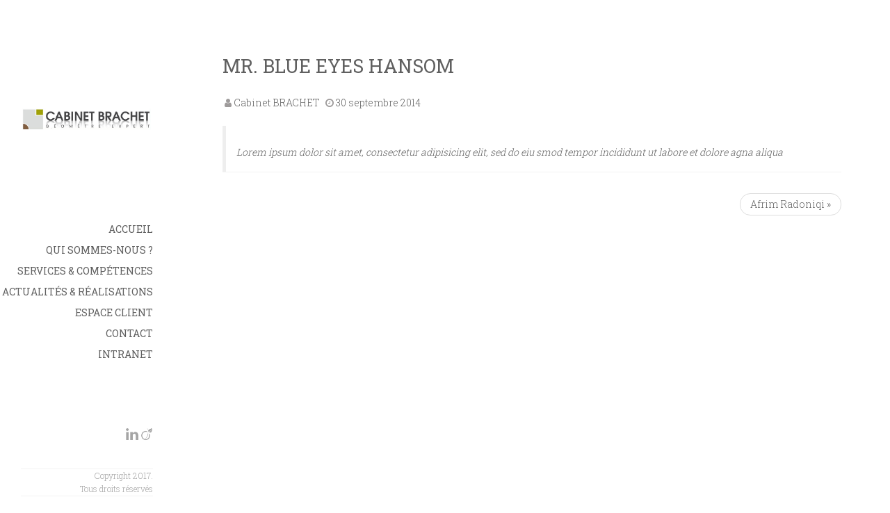

--- FILE ---
content_type: text/html; charset=UTF-8
request_url: https://www.cabinet-brachet.fr/testimonial/mr-blue-eyes-hansom/
body_size: 10641
content:
<!doctype html>
<html lang="fr-FR" class="no-js">
<head>
	<link rel="profile" href="http://gmpg.org/xfn/11">
	<link rel="pingback" href="https://www.cabinet-brachet.fr/xmlrpc.php">	
	<meta charset="UTF-8">
	<!-- 
	<meta http-equiv="X-UA-Compatible" content="IE=edge,chrome=1">
	-->
	<meta name="viewport" content="width=device-width, initial-scale=1, maximum-scale=1">
	<meta name='robots' content='index, follow, max-image-preview:large, max-snippet:-1, max-video-preview:-1' />
	<style>img:is([sizes="auto" i], [sizes^="auto," i]) { contain-intrinsic-size: 3000px 1500px }</style>
	
	<!-- This site is optimized with the Yoast SEO plugin v26.3 - https://yoast.com/wordpress/plugins/seo/ -->
	<title>Mr. Blue Eyes Hansom - Cabinet Brachet</title>
	<link rel="canonical" href="https://www.cabinet-brachet.fr/testimonial/mr-blue-eyes-hansom/" />
	<meta property="og:locale" content="fr_FR" />
	<meta property="og:type" content="article" />
	<meta property="og:title" content="Mr. Blue Eyes Hansom - Cabinet Brachet" />
	<meta property="og:description" content="Lorem ipsum dolor sit amet, consectetur adipisicing elit, sed do eiu smod tempor incididunt ut labore et dolore agna aliqua" />
	<meta property="og:url" content="https://www.cabinet-brachet.fr/testimonial/mr-blue-eyes-hansom/" />
	<meta property="og:site_name" content="Cabinet Brachet" />
	<meta name="twitter:card" content="summary_large_image" />
	<script type="application/ld+json" class="yoast-schema-graph">{"@context":"https://schema.org","@graph":[{"@type":"WebPage","@id":"https://www.cabinet-brachet.fr/testimonial/mr-blue-eyes-hansom/","url":"https://www.cabinet-brachet.fr/testimonial/mr-blue-eyes-hansom/","name":"Mr. Blue Eyes Hansom - Cabinet Brachet","isPartOf":{"@id":"https://www.cabinet-brachet.fr/#website"},"primaryImageOfPage":{"@id":"https://www.cabinet-brachet.fr/testimonial/mr-blue-eyes-hansom/#primaryimage"},"image":{"@id":"https://www.cabinet-brachet.fr/testimonial/mr-blue-eyes-hansom/#primaryimage"},"thumbnailUrl":"","datePublished":"2014-09-30T06:59:30+00:00","breadcrumb":{"@id":"https://www.cabinet-brachet.fr/testimonial/mr-blue-eyes-hansom/#breadcrumb"},"inLanguage":"fr-FR","potentialAction":[{"@type":"ReadAction","target":["https://www.cabinet-brachet.fr/testimonial/mr-blue-eyes-hansom/"]}]},{"@type":"ImageObject","inLanguage":"fr-FR","@id":"https://www.cabinet-brachet.fr/testimonial/mr-blue-eyes-hansom/#primaryimage","url":"","contentUrl":""},{"@type":"BreadcrumbList","@id":"https://www.cabinet-brachet.fr/testimonial/mr-blue-eyes-hansom/#breadcrumb","itemListElement":[{"@type":"ListItem","position":1,"name":"Accueil","item":"https://www.cabinet-brachet.fr/"},{"@type":"ListItem","position":2,"name":"Mr. Blue Eyes Hansom"}]},{"@type":"WebSite","@id":"https://www.cabinet-brachet.fr/#website","url":"https://www.cabinet-brachet.fr/","name":"Cabinet Brachet","description":"Géomètre-Expert","publisher":{"@id":"https://www.cabinet-brachet.fr/#organization"},"potentialAction":[{"@type":"SearchAction","target":{"@type":"EntryPoint","urlTemplate":"https://www.cabinet-brachet.fr/?s={search_term_string}"},"query-input":{"@type":"PropertyValueSpecification","valueRequired":true,"valueName":"search_term_string"}}],"inLanguage":"fr-FR"},{"@type":"Organization","@id":"https://www.cabinet-brachet.fr/#organization","name":"Cabinet Brachet","url":"https://www.cabinet-brachet.fr/","logo":{"@type":"ImageObject","inLanguage":"fr-FR","@id":"https://www.cabinet-brachet.fr/#/schema/logo/image/","url":"https://www.cabinet-brachet.fr/wp-content/uploads/2017/09/BRACHET-GEO.png","contentUrl":"https://www.cabinet-brachet.fr/wp-content/uploads/2017/09/BRACHET-GEO.png","width":1142,"height":218,"caption":"Cabinet Brachet"},"image":{"@id":"https://www.cabinet-brachet.fr/#/schema/logo/image/"},"sameAs":["https://www.linkedin.com/company/25000563/"]}]}</script>
	<!-- / Yoast SEO plugin. -->


<link rel='dns-prefetch' href='//fonts.googleapis.com' />
<link rel='preconnect' href='https://fonts.gstatic.com' crossorigin />
<link rel="alternate" type="application/rss+xml" title="Cabinet Brachet &raquo; Flux" href="https://www.cabinet-brachet.fr/feed/" />
<link rel="alternate" type="application/rss+xml" title="Cabinet Brachet &raquo; Flux des commentaires" href="https://www.cabinet-brachet.fr/comments/feed/" />
<script type="text/javascript">
/* <![CDATA[ */
window._wpemojiSettings = {"baseUrl":"https:\/\/s.w.org\/images\/core\/emoji\/16.0.1\/72x72\/","ext":".png","svgUrl":"https:\/\/s.w.org\/images\/core\/emoji\/16.0.1\/svg\/","svgExt":".svg","source":{"concatemoji":"https:\/\/www.cabinet-brachet.fr\/wp-includes\/js\/wp-emoji-release.min.js?ver=6.8.3"}};
/*! This file is auto-generated */
!function(s,n){var o,i,e;function c(e){try{var t={supportTests:e,timestamp:(new Date).valueOf()};sessionStorage.setItem(o,JSON.stringify(t))}catch(e){}}function p(e,t,n){e.clearRect(0,0,e.canvas.width,e.canvas.height),e.fillText(t,0,0);var t=new Uint32Array(e.getImageData(0,0,e.canvas.width,e.canvas.height).data),a=(e.clearRect(0,0,e.canvas.width,e.canvas.height),e.fillText(n,0,0),new Uint32Array(e.getImageData(0,0,e.canvas.width,e.canvas.height).data));return t.every(function(e,t){return e===a[t]})}function u(e,t){e.clearRect(0,0,e.canvas.width,e.canvas.height),e.fillText(t,0,0);for(var n=e.getImageData(16,16,1,1),a=0;a<n.data.length;a++)if(0!==n.data[a])return!1;return!0}function f(e,t,n,a){switch(t){case"flag":return n(e,"\ud83c\udff3\ufe0f\u200d\u26a7\ufe0f","\ud83c\udff3\ufe0f\u200b\u26a7\ufe0f")?!1:!n(e,"\ud83c\udde8\ud83c\uddf6","\ud83c\udde8\u200b\ud83c\uddf6")&&!n(e,"\ud83c\udff4\udb40\udc67\udb40\udc62\udb40\udc65\udb40\udc6e\udb40\udc67\udb40\udc7f","\ud83c\udff4\u200b\udb40\udc67\u200b\udb40\udc62\u200b\udb40\udc65\u200b\udb40\udc6e\u200b\udb40\udc67\u200b\udb40\udc7f");case"emoji":return!a(e,"\ud83e\udedf")}return!1}function g(e,t,n,a){var r="undefined"!=typeof WorkerGlobalScope&&self instanceof WorkerGlobalScope?new OffscreenCanvas(300,150):s.createElement("canvas"),o=r.getContext("2d",{willReadFrequently:!0}),i=(o.textBaseline="top",o.font="600 32px Arial",{});return e.forEach(function(e){i[e]=t(o,e,n,a)}),i}function t(e){var t=s.createElement("script");t.src=e,t.defer=!0,s.head.appendChild(t)}"undefined"!=typeof Promise&&(o="wpEmojiSettingsSupports",i=["flag","emoji"],n.supports={everything:!0,everythingExceptFlag:!0},e=new Promise(function(e){s.addEventListener("DOMContentLoaded",e,{once:!0})}),new Promise(function(t){var n=function(){try{var e=JSON.parse(sessionStorage.getItem(o));if("object"==typeof e&&"number"==typeof e.timestamp&&(new Date).valueOf()<e.timestamp+604800&&"object"==typeof e.supportTests)return e.supportTests}catch(e){}return null}();if(!n){if("undefined"!=typeof Worker&&"undefined"!=typeof OffscreenCanvas&&"undefined"!=typeof URL&&URL.createObjectURL&&"undefined"!=typeof Blob)try{var e="postMessage("+g.toString()+"("+[JSON.stringify(i),f.toString(),p.toString(),u.toString()].join(",")+"));",a=new Blob([e],{type:"text/javascript"}),r=new Worker(URL.createObjectURL(a),{name:"wpTestEmojiSupports"});return void(r.onmessage=function(e){c(n=e.data),r.terminate(),t(n)})}catch(e){}c(n=g(i,f,p,u))}t(n)}).then(function(e){for(var t in e)n.supports[t]=e[t],n.supports.everything=n.supports.everything&&n.supports[t],"flag"!==t&&(n.supports.everythingExceptFlag=n.supports.everythingExceptFlag&&n.supports[t]);n.supports.everythingExceptFlag=n.supports.everythingExceptFlag&&!n.supports.flag,n.DOMReady=!1,n.readyCallback=function(){n.DOMReady=!0}}).then(function(){return e}).then(function(){var e;n.supports.everything||(n.readyCallback(),(e=n.source||{}).concatemoji?t(e.concatemoji):e.wpemoji&&e.twemoji&&(t(e.twemoji),t(e.wpemoji)))}))}((window,document),window._wpemojiSettings);
/* ]]> */
</script>
<style id='wp-emoji-styles-inline-css' type='text/css'>

	img.wp-smiley, img.emoji {
		display: inline !important;
		border: none !important;
		box-shadow: none !important;
		height: 1em !important;
		width: 1em !important;
		margin: 0 0.07em !important;
		vertical-align: -0.1em !important;
		background: none !important;
		padding: 0 !important;
	}
</style>
<link rel='stylesheet' id='wp-block-library-css' href='https://www.cabinet-brachet.fr/wp-includes/css/dist/block-library/style.min.css?ver=6.8.3' type='text/css' media='all' />
<style id='classic-theme-styles-inline-css' type='text/css'>
/*! This file is auto-generated */
.wp-block-button__link{color:#fff;background-color:#32373c;border-radius:9999px;box-shadow:none;text-decoration:none;padding:calc(.667em + 2px) calc(1.333em + 2px);font-size:1.125em}.wp-block-file__button{background:#32373c;color:#fff;text-decoration:none}
</style>
<style id='global-styles-inline-css' type='text/css'>
:root{--wp--preset--aspect-ratio--square: 1;--wp--preset--aspect-ratio--4-3: 4/3;--wp--preset--aspect-ratio--3-4: 3/4;--wp--preset--aspect-ratio--3-2: 3/2;--wp--preset--aspect-ratio--2-3: 2/3;--wp--preset--aspect-ratio--16-9: 16/9;--wp--preset--aspect-ratio--9-16: 9/16;--wp--preset--color--black: #000000;--wp--preset--color--cyan-bluish-gray: #abb8c3;--wp--preset--color--white: #ffffff;--wp--preset--color--pale-pink: #f78da7;--wp--preset--color--vivid-red: #cf2e2e;--wp--preset--color--luminous-vivid-orange: #ff6900;--wp--preset--color--luminous-vivid-amber: #fcb900;--wp--preset--color--light-green-cyan: #7bdcb5;--wp--preset--color--vivid-green-cyan: #00d084;--wp--preset--color--pale-cyan-blue: #8ed1fc;--wp--preset--color--vivid-cyan-blue: #0693e3;--wp--preset--color--vivid-purple: #9b51e0;--wp--preset--gradient--vivid-cyan-blue-to-vivid-purple: linear-gradient(135deg,rgba(6,147,227,1) 0%,rgb(155,81,224) 100%);--wp--preset--gradient--light-green-cyan-to-vivid-green-cyan: linear-gradient(135deg,rgb(122,220,180) 0%,rgb(0,208,130) 100%);--wp--preset--gradient--luminous-vivid-amber-to-luminous-vivid-orange: linear-gradient(135deg,rgba(252,185,0,1) 0%,rgba(255,105,0,1) 100%);--wp--preset--gradient--luminous-vivid-orange-to-vivid-red: linear-gradient(135deg,rgba(255,105,0,1) 0%,rgb(207,46,46) 100%);--wp--preset--gradient--very-light-gray-to-cyan-bluish-gray: linear-gradient(135deg,rgb(238,238,238) 0%,rgb(169,184,195) 100%);--wp--preset--gradient--cool-to-warm-spectrum: linear-gradient(135deg,rgb(74,234,220) 0%,rgb(151,120,209) 20%,rgb(207,42,186) 40%,rgb(238,44,130) 60%,rgb(251,105,98) 80%,rgb(254,248,76) 100%);--wp--preset--gradient--blush-light-purple: linear-gradient(135deg,rgb(255,206,236) 0%,rgb(152,150,240) 100%);--wp--preset--gradient--blush-bordeaux: linear-gradient(135deg,rgb(254,205,165) 0%,rgb(254,45,45) 50%,rgb(107,0,62) 100%);--wp--preset--gradient--luminous-dusk: linear-gradient(135deg,rgb(255,203,112) 0%,rgb(199,81,192) 50%,rgb(65,88,208) 100%);--wp--preset--gradient--pale-ocean: linear-gradient(135deg,rgb(255,245,203) 0%,rgb(182,227,212) 50%,rgb(51,167,181) 100%);--wp--preset--gradient--electric-grass: linear-gradient(135deg,rgb(202,248,128) 0%,rgb(113,206,126) 100%);--wp--preset--gradient--midnight: linear-gradient(135deg,rgb(2,3,129) 0%,rgb(40,116,252) 100%);--wp--preset--font-size--small: 13px;--wp--preset--font-size--medium: 20px;--wp--preset--font-size--large: 36px;--wp--preset--font-size--x-large: 42px;--wp--preset--spacing--20: 0.44rem;--wp--preset--spacing--30: 0.67rem;--wp--preset--spacing--40: 1rem;--wp--preset--spacing--50: 1.5rem;--wp--preset--spacing--60: 2.25rem;--wp--preset--spacing--70: 3.38rem;--wp--preset--spacing--80: 5.06rem;--wp--preset--shadow--natural: 6px 6px 9px rgba(0, 0, 0, 0.2);--wp--preset--shadow--deep: 12px 12px 50px rgba(0, 0, 0, 0.4);--wp--preset--shadow--sharp: 6px 6px 0px rgba(0, 0, 0, 0.2);--wp--preset--shadow--outlined: 6px 6px 0px -3px rgba(255, 255, 255, 1), 6px 6px rgba(0, 0, 0, 1);--wp--preset--shadow--crisp: 6px 6px 0px rgba(0, 0, 0, 1);}:where(.is-layout-flex){gap: 0.5em;}:where(.is-layout-grid){gap: 0.5em;}body .is-layout-flex{display: flex;}.is-layout-flex{flex-wrap: wrap;align-items: center;}.is-layout-flex > :is(*, div){margin: 0;}body .is-layout-grid{display: grid;}.is-layout-grid > :is(*, div){margin: 0;}:where(.wp-block-columns.is-layout-flex){gap: 2em;}:where(.wp-block-columns.is-layout-grid){gap: 2em;}:where(.wp-block-post-template.is-layout-flex){gap: 1.25em;}:where(.wp-block-post-template.is-layout-grid){gap: 1.25em;}.has-black-color{color: var(--wp--preset--color--black) !important;}.has-cyan-bluish-gray-color{color: var(--wp--preset--color--cyan-bluish-gray) !important;}.has-white-color{color: var(--wp--preset--color--white) !important;}.has-pale-pink-color{color: var(--wp--preset--color--pale-pink) !important;}.has-vivid-red-color{color: var(--wp--preset--color--vivid-red) !important;}.has-luminous-vivid-orange-color{color: var(--wp--preset--color--luminous-vivid-orange) !important;}.has-luminous-vivid-amber-color{color: var(--wp--preset--color--luminous-vivid-amber) !important;}.has-light-green-cyan-color{color: var(--wp--preset--color--light-green-cyan) !important;}.has-vivid-green-cyan-color{color: var(--wp--preset--color--vivid-green-cyan) !important;}.has-pale-cyan-blue-color{color: var(--wp--preset--color--pale-cyan-blue) !important;}.has-vivid-cyan-blue-color{color: var(--wp--preset--color--vivid-cyan-blue) !important;}.has-vivid-purple-color{color: var(--wp--preset--color--vivid-purple) !important;}.has-black-background-color{background-color: var(--wp--preset--color--black) !important;}.has-cyan-bluish-gray-background-color{background-color: var(--wp--preset--color--cyan-bluish-gray) !important;}.has-white-background-color{background-color: var(--wp--preset--color--white) !important;}.has-pale-pink-background-color{background-color: var(--wp--preset--color--pale-pink) !important;}.has-vivid-red-background-color{background-color: var(--wp--preset--color--vivid-red) !important;}.has-luminous-vivid-orange-background-color{background-color: var(--wp--preset--color--luminous-vivid-orange) !important;}.has-luminous-vivid-amber-background-color{background-color: var(--wp--preset--color--luminous-vivid-amber) !important;}.has-light-green-cyan-background-color{background-color: var(--wp--preset--color--light-green-cyan) !important;}.has-vivid-green-cyan-background-color{background-color: var(--wp--preset--color--vivid-green-cyan) !important;}.has-pale-cyan-blue-background-color{background-color: var(--wp--preset--color--pale-cyan-blue) !important;}.has-vivid-cyan-blue-background-color{background-color: var(--wp--preset--color--vivid-cyan-blue) !important;}.has-vivid-purple-background-color{background-color: var(--wp--preset--color--vivid-purple) !important;}.has-black-border-color{border-color: var(--wp--preset--color--black) !important;}.has-cyan-bluish-gray-border-color{border-color: var(--wp--preset--color--cyan-bluish-gray) !important;}.has-white-border-color{border-color: var(--wp--preset--color--white) !important;}.has-pale-pink-border-color{border-color: var(--wp--preset--color--pale-pink) !important;}.has-vivid-red-border-color{border-color: var(--wp--preset--color--vivid-red) !important;}.has-luminous-vivid-orange-border-color{border-color: var(--wp--preset--color--luminous-vivid-orange) !important;}.has-luminous-vivid-amber-border-color{border-color: var(--wp--preset--color--luminous-vivid-amber) !important;}.has-light-green-cyan-border-color{border-color: var(--wp--preset--color--light-green-cyan) !important;}.has-vivid-green-cyan-border-color{border-color: var(--wp--preset--color--vivid-green-cyan) !important;}.has-pale-cyan-blue-border-color{border-color: var(--wp--preset--color--pale-cyan-blue) !important;}.has-vivid-cyan-blue-border-color{border-color: var(--wp--preset--color--vivid-cyan-blue) !important;}.has-vivid-purple-border-color{border-color: var(--wp--preset--color--vivid-purple) !important;}.has-vivid-cyan-blue-to-vivid-purple-gradient-background{background: var(--wp--preset--gradient--vivid-cyan-blue-to-vivid-purple) !important;}.has-light-green-cyan-to-vivid-green-cyan-gradient-background{background: var(--wp--preset--gradient--light-green-cyan-to-vivid-green-cyan) !important;}.has-luminous-vivid-amber-to-luminous-vivid-orange-gradient-background{background: var(--wp--preset--gradient--luminous-vivid-amber-to-luminous-vivid-orange) !important;}.has-luminous-vivid-orange-to-vivid-red-gradient-background{background: var(--wp--preset--gradient--luminous-vivid-orange-to-vivid-red) !important;}.has-very-light-gray-to-cyan-bluish-gray-gradient-background{background: var(--wp--preset--gradient--very-light-gray-to-cyan-bluish-gray) !important;}.has-cool-to-warm-spectrum-gradient-background{background: var(--wp--preset--gradient--cool-to-warm-spectrum) !important;}.has-blush-light-purple-gradient-background{background: var(--wp--preset--gradient--blush-light-purple) !important;}.has-blush-bordeaux-gradient-background{background: var(--wp--preset--gradient--blush-bordeaux) !important;}.has-luminous-dusk-gradient-background{background: var(--wp--preset--gradient--luminous-dusk) !important;}.has-pale-ocean-gradient-background{background: var(--wp--preset--gradient--pale-ocean) !important;}.has-electric-grass-gradient-background{background: var(--wp--preset--gradient--electric-grass) !important;}.has-midnight-gradient-background{background: var(--wp--preset--gradient--midnight) !important;}.has-small-font-size{font-size: var(--wp--preset--font-size--small) !important;}.has-medium-font-size{font-size: var(--wp--preset--font-size--medium) !important;}.has-large-font-size{font-size: var(--wp--preset--font-size--large) !important;}.has-x-large-font-size{font-size: var(--wp--preset--font-size--x-large) !important;}
:where(.wp-block-post-template.is-layout-flex){gap: 1.25em;}:where(.wp-block-post-template.is-layout-grid){gap: 1.25em;}
:where(.wp-block-columns.is-layout-flex){gap: 2em;}:where(.wp-block-columns.is-layout-grid){gap: 2em;}
:root :where(.wp-block-pullquote){font-size: 1.5em;line-height: 1.6;}
</style>
<link rel='stylesheet' id='contact-form-7-css' href='https://www.cabinet-brachet.fr/wp-content/plugins/contact-form-7/includes/css/styles.css?ver=6.1.3' type='text/css' media='all' />
<link rel='stylesheet' id='cobalt-roboto-css' href='//fonts.googleapis.com/css?family=Roboto+Slab%3A400%2C300%2C100%2C700&#038;ver=all' type='text/css' media='all' />
<link rel='stylesheet' id='bootstrap.min.css-css' href='https://www.cabinet-brachet.fr/wp-content/themes/cobalt/assets/css/bootstrap.min.css' type='text/css' media='all' />
<link rel='stylesheet' id='magnific-popup.css-css' href='https://www.cabinet-brachet.fr/wp-content/themes/cobalt/assets/css/magnific-popup.css' type='text/css' media='all' />
<link rel='stylesheet' id='font-awesome.css-css' href='https://www.cabinet-brachet.fr/wp-content/themes/cobalt/assets/css/font-awesome.min.css' type='text/css' media='all' />
<link rel='stylesheet' id='owl.carousel.css-css' href='https://www.cabinet-brachet.fr/wp-content/themes/cobalt/assets/css/owl.carousel.css' type='text/css' media='all' />
<link rel='stylesheet' id='owl.theme.css-css' href='https://www.cabinet-brachet.fr/wp-content/themes/cobalt/assets/css/owl.theme.css' type='text/css' media='all' />
<link rel='stylesheet' id='settings.css-css' href='https://www.cabinet-brachet.fr/wp-content/themes/cobalt/assets/css/settings.css' type='text/css' media='all' />
<link rel='stylesheet' id='flexslider.css-css' href='https://www.cabinet-brachet.fr/wp-content/themes/cobalt/assets/css/flexslider.css' type='text/css' media='all' />
<link rel='stylesheet' id='style-css' href='https://www.cabinet-brachet.fr/wp-content/themes/cobalt/style.css?ver=screen' type='text/css' media='all' />
<link rel='stylesheet' id='body.css-css' href='https://www.cabinet-brachet.fr/wp-content/themes/cobalt/assets/css/body.css' type='text/css' media='all' />
<link rel='stylesheet' id='responsive.css-css' href='https://www.cabinet-brachet.fr/wp-content/themes/cobalt/assets/css/responsive.css' type='text/css' media='all' />
<link rel='stylesheet' id='jquery-ui-smoothness-css' href='https://www.cabinet-brachet.fr/wp-content/plugins/contact-form-7/includes/js/jquery-ui/themes/smoothness/jquery-ui.min.css?ver=1.12.1' type='text/css' media='screen' />
<link rel='stylesheet' id='um_modal-css' href='https://www.cabinet-brachet.fr/wp-content/plugins/ultimate-member/assets/css/um-modal.min.css?ver=2.10.6' type='text/css' media='all' />
<link rel='stylesheet' id='um_ui-css' href='https://www.cabinet-brachet.fr/wp-content/plugins/ultimate-member/assets/libs/jquery-ui/jquery-ui.min.css?ver=1.13.2' type='text/css' media='all' />
<link rel='stylesheet' id='um_tipsy-css' href='https://www.cabinet-brachet.fr/wp-content/plugins/ultimate-member/assets/libs/tipsy/tipsy.min.css?ver=1.0.0a' type='text/css' media='all' />
<link rel='stylesheet' id='um_raty-css' href='https://www.cabinet-brachet.fr/wp-content/plugins/ultimate-member/assets/libs/raty/um-raty.min.css?ver=2.6.0' type='text/css' media='all' />
<link rel='stylesheet' id='select2-css' href='https://www.cabinet-brachet.fr/wp-content/plugins/ultimate-member/assets/libs/select2/select2.min.css?ver=4.0.13' type='text/css' media='all' />
<link rel='stylesheet' id='um_fileupload-css' href='https://www.cabinet-brachet.fr/wp-content/plugins/ultimate-member/assets/css/um-fileupload.min.css?ver=2.10.6' type='text/css' media='all' />
<link rel='stylesheet' id='um_confirm-css' href='https://www.cabinet-brachet.fr/wp-content/plugins/ultimate-member/assets/libs/um-confirm/um-confirm.min.css?ver=1.0' type='text/css' media='all' />
<link rel='stylesheet' id='um_datetime-css' href='https://www.cabinet-brachet.fr/wp-content/plugins/ultimate-member/assets/libs/pickadate/default.min.css?ver=3.6.2' type='text/css' media='all' />
<link rel='stylesheet' id='um_datetime_date-css' href='https://www.cabinet-brachet.fr/wp-content/plugins/ultimate-member/assets/libs/pickadate/default.date.min.css?ver=3.6.2' type='text/css' media='all' />
<link rel='stylesheet' id='um_datetime_time-css' href='https://www.cabinet-brachet.fr/wp-content/plugins/ultimate-member/assets/libs/pickadate/default.time.min.css?ver=3.6.2' type='text/css' media='all' />
<link rel='stylesheet' id='um_fonticons_ii-css' href='https://www.cabinet-brachet.fr/wp-content/plugins/ultimate-member/assets/libs/legacy/fonticons/fonticons-ii.min.css?ver=2.10.6' type='text/css' media='all' />
<link rel='stylesheet' id='um_fonticons_fa-css' href='https://www.cabinet-brachet.fr/wp-content/plugins/ultimate-member/assets/libs/legacy/fonticons/fonticons-fa.min.css?ver=2.10.6' type='text/css' media='all' />
<link rel='stylesheet' id='um_fontawesome-css' href='https://www.cabinet-brachet.fr/wp-content/plugins/ultimate-member/assets/css/um-fontawesome.min.css?ver=6.5.2' type='text/css' media='all' />
<link rel='stylesheet' id='um_common-css' href='https://www.cabinet-brachet.fr/wp-content/plugins/ultimate-member/assets/css/common.min.css?ver=2.10.6' type='text/css' media='all' />
<link rel='stylesheet' id='um_responsive-css' href='https://www.cabinet-brachet.fr/wp-content/plugins/ultimate-member/assets/css/um-responsive.min.css?ver=2.10.6' type='text/css' media='all' />
<link rel='stylesheet' id='um_styles-css' href='https://www.cabinet-brachet.fr/wp-content/plugins/ultimate-member/assets/css/um-styles.min.css?ver=2.10.6' type='text/css' media='all' />
<link rel='stylesheet' id='um_crop-css' href='https://www.cabinet-brachet.fr/wp-content/plugins/ultimate-member/assets/libs/cropper/cropper.min.css?ver=1.6.1' type='text/css' media='all' />
<link rel='stylesheet' id='um_profile-css' href='https://www.cabinet-brachet.fr/wp-content/plugins/ultimate-member/assets/css/um-profile.min.css?ver=2.10.6' type='text/css' media='all' />
<link rel='stylesheet' id='um_account-css' href='https://www.cabinet-brachet.fr/wp-content/plugins/ultimate-member/assets/css/um-account.min.css?ver=2.10.6' type='text/css' media='all' />
<link rel='stylesheet' id='um_misc-css' href='https://www.cabinet-brachet.fr/wp-content/plugins/ultimate-member/assets/css/um-misc.min.css?ver=2.10.6' type='text/css' media='all' />
<link rel='stylesheet' id='um_default_css-css' href='https://www.cabinet-brachet.fr/wp-content/plugins/ultimate-member/assets/css/um-old-default.min.css?ver=2.10.6' type='text/css' media='all' />
<link rel='stylesheet' id='um_old_css-css' href='https://www.cabinet-brachet.fr/wp-content/plugins/ultimate-member/../../uploads/ultimatemember/um_old_settings.css?ver=2.0.0' type='text/css' media='all' />
<link rel="preload" as="style" href="https://fonts.googleapis.com/css?family=Roboto%20Slab:100,200,300,400,500,600,700,800,900&#038;display=swap&#038;ver=1535614933" /><link rel="stylesheet" href="https://fonts.googleapis.com/css?family=Roboto%20Slab:100,200,300,400,500,600,700,800,900&#038;display=swap&#038;ver=1535614933" media="print" onload="this.media='all'"><noscript><link rel="stylesheet" href="https://fonts.googleapis.com/css?family=Roboto%20Slab:100,200,300,400,500,600,700,800,900&#038;display=swap&#038;ver=1535614933" /></noscript><script type="text/javascript" src="https://www.cabinet-brachet.fr/wp-includes/js/jquery/jquery.min.js?ver=3.7.1" id="jquery-core-js"></script>
<script type="text/javascript" src="https://www.cabinet-brachet.fr/wp-includes/js/jquery/jquery-migrate.min.js?ver=3.4.1" id="jquery-migrate-js"></script>
<script type="text/javascript" src="https://www.cabinet-brachet.fr/wp-content/plugins/ultimate-member/assets/js/um-gdpr.min.js?ver=2.10.6" id="um-gdpr-js"></script>
<link rel="https://api.w.org/" href="https://www.cabinet-brachet.fr/wp-json/" /><link rel="EditURI" type="application/rsd+xml" title="RSD" href="https://www.cabinet-brachet.fr/xmlrpc.php?rsd" />
<meta name="generator" content="WordPress 6.8.3" />
<link rel='shortlink' href='https://www.cabinet-brachet.fr/?p=117' />
<link rel="alternate" title="oEmbed (JSON)" type="application/json+oembed" href="https://www.cabinet-brachet.fr/wp-json/oembed/1.0/embed?url=https%3A%2F%2Fwww.cabinet-brachet.fr%2Ftestimonial%2Fmr-blue-eyes-hansom%2F" />
<link rel="alternate" title="oEmbed (XML)" type="text/xml+oembed" href="https://www.cabinet-brachet.fr/wp-json/oembed/1.0/embed?url=https%3A%2F%2Fwww.cabinet-brachet.fr%2Ftestimonial%2Fmr-blue-eyes-hansom%2F&#038;format=xml" />
<meta name="generator" content="Redux 4.5.8" /><style>#ui-datepicker-div {z-index:99!important;}</style><style>.owl-theme .owl-controls .owl-buttons .owl-next {
    display: none;
}

.owl-theme .owl-controls .owl-buttons .owl-prev {
    display: none;
}

.project-meta {
    display: none;
}

.map{
        -webkit-filter: grayscale(0);
        -moz-filter: grayscale(0);
        -ms-filter: grayscale(0);
        -o-filter: grayscale(0);
        filter: grayscale(0);
}

.page-builder-content h1 {
    display: none
}

.top-contact-part {
    display: none
}

ul.menu > li > a {
    font-size: 14px;
}

.services-post-head h2 {
    text-transform: none;
}

ul.dropdown li a {
    font-size: 13px;
}</style><link rel="shortcut icon" href="https://www.cabinet-brachet.fr/wp-content/uploads/2016/03/imgres.png"><meta name="generator" content="Powered by WPBakery Page Builder - drag and drop page builder for WordPress."/>
<!--[if lte IE 9]><link rel="stylesheet" type="text/css" href="https://www.cabinet-brachet.fr/wp-content/plugins/js_composer/assets/css/vc_lte_ie9.min.css" media="screen"><![endif]-->		<style type="text/css" id="neat-header-css">
					.site-title,
			.site-description {
				clip: rect(1px 1px 1px 1px); /* IE7 */
				clip: rect(1px, 1px, 1px, 1px);
				position: absolute;
			}
				</style>
		<link rel="icon" href="https://www.cabinet-brachet.fr/wp-content/uploads/2016/03/cropped-imgres-32x32.png" sizes="32x32" />
<link rel="icon" href="https://www.cabinet-brachet.fr/wp-content/uploads/2016/03/cropped-imgres-192x192.png" sizes="192x192" />
<link rel="apple-touch-icon" href="https://www.cabinet-brachet.fr/wp-content/uploads/2016/03/cropped-imgres-180x180.png" />
<meta name="msapplication-TileImage" content="https://www.cabinet-brachet.fr/wp-content/uploads/2016/03/cropped-imgres-270x270.png" />
		<style type="text/css" id="wp-custom-css">
			/***** MODIF THOMA *****/
.team-post img{
    border-radius:50%;
    padding-left: 40px;
    padding-right: 40px;
}

.team-hover{
    bottom:0px;
    position: relative;
    background-color: transparent;
}

.team-post{
    border:1px solid rgba(0,0,0,0.075);
    background-color:#fafafa;
    padding:15px;
    
}

.team-hover h2{
    font-size:15px;
    min-height: 17px;

}

.team-hover span{
    display:block;
    width:100%;
    min-height: 43px;
}

ul.team-social {
    min-height: 40px;
}

#colonnes_home{
    overflow: hidden;
}

    #colonnes_home .vc_column-inner{
        filter: grayscale(100%);
        -webkit-filter: grayscale(100%);
        -moz-filter: grayscale(100%);
        -ms-filter: grayscale(100%);
        -o-filter: grayscale(100%);
        filter: url(resources.svg#desaturate);
        filter: gray;
        -webkit-filter: grayscale(1);
        transition: all 0.5s;
    }

    #colonnes_home .vc_column-inner:hover{
        filter: grayscale(0%);
        -webkit-filter: grayscale(0%);
        -moz-filter: grayscale(0%);
        -ms-filter: grayscale(0%);
        -o-filter: grayscale(0%);
        filter: url(resources.svg#saturate);
        filter: none;
        -webkit-filter: grayscale(0);   
    }

    #colonnes_home .hover-box {
        position: absolute;
        bottom: -100%;
        transition:bottom 0.5s;
        background-color: rgba(96,96,96,0.97);
        width: 100%;
        padding: 20px;
    }

        #colonnes_home .vc_column-inner:hover .hover-box{
            bottom:0;
        }

    @media(max-width:1067px){
        #colonnes_home .hover-box {
            bottom:0;
        }
    }

    #colonnes_home a.plus {
        float: right;
    }

    #colonnes_home h2 {
        clear: both;
        float: right;
    }

    #colonnes_home h2 a{
        font-size:15px;
    }
    #colonnes_home .above_image{
        position: absolute;
        width: 100%;
        display: block;
        height: 100%;
        top: 0;
    }

legend {
    display: none;
}

#epkb-main-page-container.epkb-basic-template .epkb-doc-search-container h2 {
    display: none;
}
		</style>
		<style id="cobalttheme-dynamic-css" title="dynamic-css" class="redux-options-output">ul.menu > li > a{font-family:"Roboto Slab";font-size:14px;}</style><noscript><style type="text/css"> .wpb_animate_when_almost_visible { opacity: 1; }</style></noscript>
<!-- Global Site Tag (gtag.js) - Google Analytics -->
<script async src="https://www.googletagmanager.com/gtag/js?id=UA-81898647-1"></script>
<script>
  window.dataLayer = window.dataLayer || [];
  function gtag(){dataLayer.push(arguments)};
  gtag('js', new Date());

  gtag('config', 'UA-106773861-1');
</script>

<meta name="google-site-verification" content="WpuFqhDT8XJYcn6wIggPRiH35qQNiBpBKFy2P7S0DEc" />

</head>
<body class="wp-singular testimonial-template-default single single-testimonial postid-117 wp-theme-cobalt wpb-js-composer js-comp-ver-5.4.7 vc_responsive">
	<!-- Container -->
	<div id="container">
		<!-- Header
		    ================================================== -->
		<header>
			<div class="logo-box">
							<a class="logo" href="https://www.cabinet-brachet.fr"><img alt="" src="https://www.cabinet-brachet.fr/wp-content/uploads/2017/09/BRACHET-GEO.png"></a>
						</div>

			<a class="elemadded responsive-link" href="https://www.cabinet-brachet.fr">Menu</a>

			<div class="menu-box">
				<ul id="menu-main-menu" class="menu"><li id="menu-item-3101" class="menu-item menu-item-type-post_type menu-item-object-page menu-item-home menu-item-3101"><a href="https://www.cabinet-brachet.fr/">Accueil</a></li>
<li id="menu-item-3079" class="menu-item menu-item-type-post_type menu-item-object-page menu-item-3079"><a href="https://www.cabinet-brachet.fr/qui-sommes-nous/">Qui sommes-nous ?</a></li>
<li id="menu-item-3076" class="menu-item menu-item-type-post_type menu-item-object-page menu-item-3076"><a href="https://www.cabinet-brachet.fr/services-competences/">Services &#038; Compétences</a></li>
<li id="menu-item-3080" class="menu-item menu-item-type-post_type menu-item-object-page current_page_parent menu-item-3080"><a href="https://www.cabinet-brachet.fr/actualites-realisations/">Actualités &#038; Réalisations</a></li>
<li id="menu-item-3823" class="menu-item menu-item-type-post_type menu-item-object-page menu-item-has-children drop menu-item-3823"><a href="https://www.cabinet-brachet.fr/espace-client/">Espace Client</a>
<ul class="dropdown">
	<li id="menu-item-3824" class="menu-item menu-item-type-post_type menu-item-object-page menu-item-3824"><a href="https://www.cabinet-brachet.fr/espace-client/vos-dossiers/">Vos dossiers</a></li>
	<li id="menu-item-3571" class="menu-item menu-item-type-post_type menu-item-object-page menu-item-3571"><a href="https://www.cabinet-brachet.fr/espace-client/rdv-en-ligne/">Rdv en ligne</a></li>
	<li id="menu-item-3503" class="menu-item menu-item-type-post_type menu-item-object-page menu-item-3503"><a href="https://www.cabinet-brachet.fr/espace-client/urbanisme/">Urbanisme</a></li>
	<li id="menu-item-3495" class="menu-item menu-item-type-custom menu-item-object-custom menu-item-3495"><a target="_blank" href="https://cabinet-brachet.websharecloud.com/?v=ps&#038;t=p:default,c:projectselector,m:t&#038;ps=ps1&#038;ps1=">Webshare</a></li>
</ul>
</li>
<li id="menu-item-3067" class="menu-item menu-item-type-post_type menu-item-object-page menu-item-has-children drop menu-item-3067"><a href="https://www.cabinet-brachet.fr/contact-paris/">Contact</a>
<ul class="dropdown">
	<li id="menu-item-3914" class="menu-item menu-item-type-post_type menu-item-object-page menu-item-3914"><a href="https://www.cabinet-brachet.fr/embauche/">Recrutement</a></li>
	<li id="menu-item-3780" class="menu-item menu-item-type-post_type menu-item-object-page menu-item-3780"><a href="https://www.cabinet-brachet.fr/demande-de-devis-ligne/">Devis en ligne</a></li>
	<li id="menu-item-3110" class="menu-item menu-item-type-post_type menu-item-object-page menu-item-3110"><a href="https://www.cabinet-brachet.fr/contact-paris/">Paris</a></li>
</ul>
</li>
<li id="menu-item-4262" class="menu-item menu-item-type-post_type menu-item-object-page menu-item-4262"><a href="https://www.cabinet-brachet.fr/intranet/">INTRANET</a></li>
</ul>			</div>
			<div class="header-foot">
				<div id="custom_html-2" class="widget_text sidebar-widget second-sidebar widget_custom_html"><div class="textwidget custom-html-widget"><a href="https://www.linkedin.com/company-beta/25000563/" target="_blank"><img src="/wp-content/uploads/2017/08/linkedin.png" alt="Linkedin" title="Linkedin Cabinet Brachet"></a>  <a href="http://fr.viadeo.com/fr/company/cabinet-denis-brachet" target="_blank"><img src="/wp-content/uploads/2017/08/viadeo.png" alt="Viadeo" title="Viadeo Cabinet Brachet"></a>

</br></br></br></div></div><div id="text-2" class="sidebar-widget second-sidebar widget_text">			<div class="textwidget"><div class="copyright-box">
<p>Copyright 2017.</p>
<p>Tous droits réservés</p>
</div>
</div>
		</div>			</div>

		</header>
		<!-- End Header -->
		<div id="content">
			<div class="inner-content">
												
				<div class="blog-detail-page single-page">
					<div class="single-post with-sidebar">
						<div class="container">
														<div class="row">
								<div class="col-md-12">
									<div class="post-item post-117 testimonial type-testimonial status-publish has-post-thumbnail hentry">
	<div class="post-title">
		<h1>Mr. Blue Eyes Hansom</h1>	</div>
					<div class="post-meta">	
					<span class="autor"><i class="fa fa-user"></i> <a href="https://www.cabinet-brachet.fr/author/cabinet-brachet/">Cabinet BRACHET</a></span>
								
					<span class="date"><i class="fa fa-clock-o"></i> <a href="https://www.cabinet-brachet.fr/2014/09/30/">30 septembre 2014</a></span>
				</div>
					

		<div class="single-box-content"><blockquote><p>Lorem ipsum dolor sit amet, consectetur adipisicing elit, sed do eiu smod tempor incididunt ut labore et dolore agna aliqua</p></blockquote>
</div>
</div>		 <ul class="pager">
		 	<li class="previous"></li>
			<li class="next"><a href="https://www.cabinet-brachet.fr/testimonial/afrim-radoniqi/" rel="next">Afrim Radoniqi &raquo;</a></li>
		</ul><!-- .nav-links -->
										</div>
															</div>				
						</div>
					</div>
				</div>
					
			</div>
		</div>
	</div>
						
<div id="um_upload_single" style="display:none;"></div>

<div id="um_view_photo" style="display:none;">
	<a href="javascript:void(0);" data-action="um_remove_modal" class="um-modal-close" aria-label="Fermer la fenêtre modale de l’image">
		<i class="um-faicon-times"></i>
	</a>

	<div class="um-modal-body photo">
		<div class="um-modal-photo"></div>
	</div>
</div>
<script type="speculationrules">
{"prefetch":[{"source":"document","where":{"and":[{"href_matches":"\/*"},{"not":{"href_matches":["\/wp-*.php","\/wp-admin\/*","\/wp-content\/uploads\/*","\/wp-content\/*","\/wp-content\/plugins\/*","\/wp-content\/themes\/cobalt\/*","\/*\\?(.+)"]}},{"not":{"selector_matches":"a[rel~=\"nofollow\"]"}},{"not":{"selector_matches":".no-prefetch, .no-prefetch a"}}]},"eagerness":"conservative"}]}
</script>
<script type="text/javascript" src="https://www.cabinet-brachet.fr/wp-includes/js/dist/hooks.min.js?ver=4d63a3d491d11ffd8ac6" id="wp-hooks-js"></script>
<script type="text/javascript" src="https://www.cabinet-brachet.fr/wp-includes/js/dist/i18n.min.js?ver=5e580eb46a90c2b997e6" id="wp-i18n-js"></script>
<script type="text/javascript" id="wp-i18n-js-after">
/* <![CDATA[ */
wp.i18n.setLocaleData( { 'text direction\u0004ltr': [ 'ltr' ] } );
/* ]]> */
</script>
<script type="text/javascript" src="https://www.cabinet-brachet.fr/wp-content/plugins/contact-form-7/includes/swv/js/index.js?ver=6.1.3" id="swv-js"></script>
<script type="text/javascript" id="contact-form-7-js-translations">
/* <![CDATA[ */
( function( domain, translations ) {
	var localeData = translations.locale_data[ domain ] || translations.locale_data.messages;
	localeData[""].domain = domain;
	wp.i18n.setLocaleData( localeData, domain );
} )( "contact-form-7", {"translation-revision-date":"2025-02-06 12:02:14+0000","generator":"GlotPress\/4.0.1","domain":"messages","locale_data":{"messages":{"":{"domain":"messages","plural-forms":"nplurals=2; plural=n > 1;","lang":"fr"},"This contact form is placed in the wrong place.":["Ce formulaire de contact est plac\u00e9 dans un mauvais endroit."],"Error:":["Erreur\u00a0:"]}},"comment":{"reference":"includes\/js\/index.js"}} );
/* ]]> */
</script>
<script type="text/javascript" id="contact-form-7-js-before">
/* <![CDATA[ */
var wpcf7 = {
    "api": {
        "root": "https:\/\/www.cabinet-brachet.fr\/wp-json\/",
        "namespace": "contact-form-7\/v1"
    }
};
/* ]]> */
</script>
<script type="text/javascript" src="https://www.cabinet-brachet.fr/wp-content/plugins/contact-form-7/includes/js/index.js?ver=6.1.3" id="contact-form-7-js"></script>
<script type="text/javascript" src="https://www.cabinet-brachet.fr/wp-content/themes/cobalt/assets/js/jquery.appear.js?ver=6.8.3" id="jquery.appear.js-js"></script>
<script type="text/javascript" src="https://www.cabinet-brachet.fr/wp-content/themes/cobalt/assets/js/jquery.countTo.js?ver=6.8.3" id="jquery.countTo.js-js"></script>
<script type="text/javascript" src="https://www.cabinet-brachet.fr/wp-content/themes/cobalt/assets/js/raphael-min.js?ver=6.8.3" id="raphael-min.js-js"></script>
<script type="text/javascript" src="https://www.cabinet-brachet.fr/wp-content/themes/cobalt/assets/js/DevSolutionSkill.min.js?ver=6.8.3" id="DevSolutionSkill.min.js-js"></script>
<script type="text/javascript" src="https://www.cabinet-brachet.fr/wp-content/themes/cobalt/assets/js/jquery.quovolver.js?ver=6.8.3" id="jquery.quovolver.js-js"></script>
<script type="text/javascript" src="https://www.cabinet-brachet.fr/wp-content/themes/cobalt/assets/js/jquery.magnific-popup.min.js?ver=6.8.3" id="jquery.magnific-popup.min.js-js"></script>
<script type="text/javascript" src="https://www.cabinet-brachet.fr/wp-content/themes/cobalt/assets/js/owl.carousel.min.js?ver=6.8.3" id="owl.carousel.min.js-js"></script>
<script type="text/javascript" src="https://www.cabinet-brachet.fr/wp-content/themes/cobalt/assets/js/plugins-scroll.js?ver=6.8.3" id="plugins-scroll.js-js"></script>
<script type="text/javascript" src="https://www.cabinet-brachet.fr/wp-content/themes/cobalt/assets/js/bootstrap.min.js?ver=6.8.3" id="bootstrap.min.js-js"></script>
<script type="text/javascript" src="https://www.cabinet-brachet.fr/wp-content/themes/cobalt/assets/js/jquery.imagesloaded.min.js?ver=6.8.3" id="jquery.imagesloaded.min.js-js"></script>
<script type="text/javascript" src="https://www.cabinet-brachet.fr/wp-content/themes/cobalt/assets/js/jquery.isotope.min.js?ver=6.8.3" id="jquery.isotope.min.js-js"></script>
<script type="text/javascript" src="https://www.cabinet-brachet.fr/wp-content/themes/cobalt/assets/js/retina-1.1.0.min.js?ver=6.8.3" id="retina-1.1.0.min.js-js"></script>
<script type="text/javascript" src="https://www.cabinet-brachet.fr/wp-content/themes/cobalt/assets/js/jquery.flexslider-min.js?ver=6.8.3" id="jquery.flexslider.js-js"></script>
<script type="text/javascript" src="https://www.cabinet-brachet.fr/wp-content/themes/cobalt/assets/js/script.js?ver=6.8.3" id="script.js-js"></script>
<script type="text/javascript" src="https://www.cabinet-brachet.fr/wp-includes/js/jquery/ui/core.min.js?ver=1.13.3" id="jquery-ui-core-js"></script>
<script type="text/javascript" src="https://www.cabinet-brachet.fr/wp-includes/js/jquery/ui/datepicker.min.js?ver=1.13.3" id="jquery-ui-datepicker-js"></script>
<script type="text/javascript" id="jquery-ui-datepicker-js-after">
/* <![CDATA[ */
jQuery(function(jQuery){jQuery.datepicker.setDefaults({"closeText":"Fermer","currentText":"Aujourd\u2019hui","monthNames":["janvier","f\u00e9vrier","mars","avril","mai","juin","juillet","ao\u00fbt","septembre","octobre","novembre","d\u00e9cembre"],"monthNamesShort":["Jan","F\u00e9v","Mar","Avr","Mai","Juin","Juil","Ao\u00fbt","Sep","Oct","Nov","D\u00e9c"],"nextText":"Suivant","prevText":"Pr\u00e9c\u00e9dent","dayNames":["dimanche","lundi","mardi","mercredi","jeudi","vendredi","samedi"],"dayNamesShort":["dim","lun","mar","mer","jeu","ven","sam"],"dayNamesMin":["D","L","M","M","J","V","S"],"dateFormat":"d MM yy","firstDay":1,"isRTL":false});});
/* ]]> */
</script>
<script type="text/javascript" src="https://www.cabinet-brachet.fr/wp-content/plugins/contact-form-7/includes/js/html5-fallback.js?ver=6.1.3" id="contact-form-7-html5-fallback-js"></script>
<script type="text/javascript" src="https://www.cabinet-brachet.fr/wp-includes/js/underscore.min.js?ver=1.13.7" id="underscore-js"></script>
<script type="text/javascript" id="wp-util-js-extra">
/* <![CDATA[ */
var _wpUtilSettings = {"ajax":{"url":"\/wp-admin\/admin-ajax.php"}};
/* ]]> */
</script>
<script type="text/javascript" src="https://www.cabinet-brachet.fr/wp-includes/js/wp-util.min.js?ver=6.8.3" id="wp-util-js"></script>
<script type="text/javascript" src="https://www.cabinet-brachet.fr/wp-content/plugins/ultimate-member/assets/libs/tipsy/tipsy.min.js?ver=1.0.0a" id="um_tipsy-js"></script>
<script type="text/javascript" src="https://www.cabinet-brachet.fr/wp-content/plugins/ultimate-member/assets/libs/um-confirm/um-confirm.min.js?ver=1.0" id="um_confirm-js"></script>
<script type="text/javascript" src="https://www.cabinet-brachet.fr/wp-content/plugins/ultimate-member/assets/libs/pickadate/picker.min.js?ver=3.6.2" id="um_datetime-js"></script>
<script type="text/javascript" src="https://www.cabinet-brachet.fr/wp-content/plugins/ultimate-member/assets/libs/pickadate/picker.date.min.js?ver=3.6.2" id="um_datetime_date-js"></script>
<script type="text/javascript" src="https://www.cabinet-brachet.fr/wp-content/plugins/ultimate-member/assets/libs/pickadate/picker.time.min.js?ver=3.6.2" id="um_datetime_time-js"></script>
<script type="text/javascript" src="https://www.cabinet-brachet.fr/wp-content/plugins/ultimate-member/assets/libs/pickadate/translations/fr_FR.min.js?ver=3.6.2" id="um_datetime_locale-js"></script>
<script type="text/javascript" id="um_common-js-extra">
/* <![CDATA[ */
var um_common_variables = {"locale":"fr_FR"};
var um_common_variables = {"locale":"fr_FR"};
/* ]]> */
</script>
<script type="text/javascript" src="https://www.cabinet-brachet.fr/wp-content/plugins/ultimate-member/assets/js/common.min.js?ver=2.10.6" id="um_common-js"></script>
<script type="text/javascript" src="https://www.cabinet-brachet.fr/wp-content/plugins/ultimate-member/assets/libs/cropper/cropper.min.js?ver=1.6.1" id="um_crop-js"></script>
<script type="text/javascript" id="um_frontend_common-js-extra">
/* <![CDATA[ */
var um_frontend_common_variables = [];
/* ]]> */
</script>
<script type="text/javascript" src="https://www.cabinet-brachet.fr/wp-content/plugins/ultimate-member/assets/js/common-frontend.min.js?ver=2.10.6" id="um_frontend_common-js"></script>
<script type="text/javascript" src="https://www.cabinet-brachet.fr/wp-content/plugins/ultimate-member/assets/js/um-modal.min.js?ver=2.10.6" id="um_modal-js"></script>
<script type="text/javascript" src="https://www.cabinet-brachet.fr/wp-content/plugins/ultimate-member/assets/libs/jquery-form/jquery-form.min.js?ver=2.10.6" id="um_jquery_form-js"></script>
<script type="text/javascript" src="https://www.cabinet-brachet.fr/wp-content/plugins/ultimate-member/assets/libs/fileupload/fileupload.js?ver=2.10.6" id="um_fileupload-js"></script>
<script type="text/javascript" src="https://www.cabinet-brachet.fr/wp-content/plugins/ultimate-member/assets/js/um-functions.min.js?ver=2.10.6" id="um_functions-js"></script>
<script type="text/javascript" src="https://www.cabinet-brachet.fr/wp-content/plugins/ultimate-member/assets/js/um-responsive.min.js?ver=2.10.6" id="um_responsive-js"></script>
<script type="text/javascript" src="https://www.cabinet-brachet.fr/wp-content/plugins/ultimate-member/assets/js/um-conditional.min.js?ver=2.10.6" id="um_conditional-js"></script>
<script type="text/javascript" src="https://www.cabinet-brachet.fr/wp-content/plugins/ultimate-member/assets/libs/select2/select2.full.min.js?ver=4.0.13" id="select2-js"></script>
<script type="text/javascript" src="https://www.cabinet-brachet.fr/wp-content/plugins/ultimate-member/assets/libs/select2/i18n/fr.js?ver=4.0.13" id="um_select2_locale-js"></script>
<script type="text/javascript" id="um_raty-js-translations">
/* <![CDATA[ */
( function( domain, translations ) {
	var localeData = translations.locale_data[ domain ] || translations.locale_data.messages;
	localeData[""].domain = domain;
	wp.i18n.setLocaleData( localeData, domain );
} )( "ultimate-member", {"translation-revision-date":"2025-08-23 10:48:44+0000","generator":"GlotPress\/4.0.1","domain":"messages","locale_data":{"messages":{"":{"domain":"messages","plural-forms":"nplurals=2; plural=n > 1;","lang":"fr"},"Not rated yet!":["Pas encore not\u00e9\u00a0!"],"Cancel this rating!":["Annuler cette note\u00a0!"]}},"comment":{"reference":"assets\/libs\/raty\/um-raty.js"}} );
/* ]]> */
</script>
<script type="text/javascript" src="https://www.cabinet-brachet.fr/wp-content/plugins/ultimate-member/assets/libs/raty/um-raty.min.js?ver=2.6.0" id="um_raty-js"></script>
<script type="text/javascript" id="um_scripts-js-extra">
/* <![CDATA[ */
var um_scripts = {"max_upload_size":"134217728","nonce":"58b436061c"};
/* ]]> */
</script>
<script type="text/javascript" src="https://www.cabinet-brachet.fr/wp-content/plugins/ultimate-member/assets/js/um-scripts.min.js?ver=2.10.6" id="um_scripts-js"></script>
<script type="text/javascript" id="um_profile-js-translations">
/* <![CDATA[ */
( function( domain, translations ) {
	var localeData = translations.locale_data[ domain ] || translations.locale_data.messages;
	localeData[""].domain = domain;
	wp.i18n.setLocaleData( localeData, domain );
} )( "ultimate-member", {"translation-revision-date":"2025-08-23 10:48:44+0000","generator":"GlotPress\/4.0.1","domain":"messages","locale_data":{"messages":{"":{"domain":"messages","plural-forms":"nplurals=2; plural=n > 1;","lang":"fr"},"Are you sure that you want to delete this user?":["Confirmez-vous vouloir supprimer ce compte\u00a0?"],"Upload a cover photo":["T\u00e9l\u00e9verser une photo de couverture"]}},"comment":{"reference":"assets\/js\/um-profile.js"}} );
/* ]]> */
</script>
<script type="text/javascript" src="https://www.cabinet-brachet.fr/wp-content/plugins/ultimate-member/assets/js/um-profile.min.js?ver=2.10.6" id="um_profile-js"></script>
<script type="text/javascript" src="https://www.cabinet-brachet.fr/wp-content/plugins/ultimate-member/assets/js/um-account.min.js?ver=2.10.6" id="um_account-js"></script>
</body>
</html>

--- FILE ---
content_type: text/css
request_url: https://www.cabinet-brachet.fr/wp-content/themes/cobalt/style.css?ver=screen
body_size: 9552
content:
/*
Theme Name: Cobalt
Theme URI: http://themeforest.net/user/phpface
Author: Toan Nguyen
Author URI: http://themeforest.net/user/phpface
Description: Responsive Multipurpose Wordpress Theme
Version: 1.1
License: GNU General Public License
License URI: license.txt
Tags: black, green, white, light, dark, two-columns, three-columns, left-sidebar, right-sidebar, fixed-layout, responsive-layout, custom-background, custom-header, custom-menu, editor-style, featured-images, flexible-header, full-width-template, microformats, post-formats, rtl-language-support, sticky-post, theme-options, translation-ready, accessibility-ready
Text Domain: cobalt
*/

/*-------------------------------------------------
 =  Table of Css

 1.Fonts                              
 2.Isotope filtering                            
 3.Header                          
 4.General code                   
 5.content                              
 6.home 2, home 3, home 4, home5                             
 7.home6                             
 8.blog page      
 9.blog masonry, blog 3                               
 10.Error page      
 11.Single project page                           
 12.single post                              
 13.Services page                           
 14.About pages                         
 15.Contact page

-------------------------------------------------*/


/*-------------------------------------------------*/
/* =  Fonts
/*-------------------------------------------------*/
@font-face { 
    font-family: 'lato-bol-webfont';
    src: url('fonts/lato-bol-webfont.eot');
    src: url('fonts/lato-bol-webfont.eot?#iefix') format('embedded-opentype'),
         url('fonts/lato-bol-webfont.woff') format('woff'),
         url('fonts/lato-bol-webfont.ttf') format('truetype'),
         url('fonts/lato-bol-webfont.svg#webfont') format('svg');
}

@font-face { 
    font-family: 'lato-lig-webfont';
    src: url('fonts/lato-lig-webfont.eot');
    src: url('fonts/lato-lig-webfont.eot?#iefix') format('embedded-opentype'),
         url('fonts/lato-lig-webfont.woff') format('woff'),
         url('fonts/lato-lig-webfont.ttf') format('truetype'),
         url('fonts/lato-lig-webfont.svg#webfont') format('svg');
}

@font-face { 
    font-family: 'lato-reg-webfont';
    src: url('fonts/lato-reg-webfont.eot');
    src: url('fonts/lato-reg-webfont.eot?#iefix') format('embedded-opentype'),
         url('fonts/lato-reg-webfont.woff') format('woff'),
         url('fonts/lato-reg-webfont.ttf') format('truetype'),
         url('fonts/lato-reg-webfont.svg#webfont') format('svg');
}

/*-------------------------------------------------*/
/* =  General code
/*-------------------------------------------------*/

html{
    height:100%;
}
body, div, span, applet, object, iframe, h1, h2, h3, h4, h5, h6, p, blockquote, pre, a, abbr, acronym, address, big, cite, code, del, dfn, em, font, ins, kbd, q, s, samp, small, strike, strong, sub, sup, tt, var, dl, dt, dd, ol, ul, li, fieldset, form, label, legend, table, caption, tbody, tfoot, thead, tr, th, td {
	margin: 0;
	outline: 0;
	padding: 0;
	vertical-align: baseline;
}
body {
    background: #fff;
    height: 100%;
    opacity: 0;
	font-family: 'Roboto Slab', serif;
}
body.active {
    opacity: 1;
}
h1,h2,h3,h4,h5,h6,p,a {
	color: #606060;
	font-weight: 300;
	font-family: 'Roboto Slab', serif;
}
h1{
	font-size: 40px;
}
h2{
	font-size: 36px;
}
h3{
	font-size: 32px;
}
h4{
	font-size: 28px;
}
h5{
	font-size: 24px;
}
h6{
	font-size: 20px;
}
img{
	max-width:100%;
	height: auto;
}
pre{
	padding: 10px;
}
address {
	font-style: italic;
	margin-bottom: 20px;
}
blockquote{
	padding: 15px;
	margin: 15px;
}
/*-------------------------------------------------------*/
/* Isotope filtering
/*-------------------------------------------------------*/
.isotope-item {
    z-index: 2;
}
.isotope-hidden.isotope-item {
    pointer-events: none;
    z-index: 1;
}
.isotope, .isotope .isotope-item {/* change duration value to whatever you like */
    -webkit-transition-duration: 0.8s;
    -moz-transition-duration: 0.8s;
    transition-duration: 0.8s;
}
.isotope {
    -webkit-transition-property: height, width;
    -moz-transition-property: height, width;
    transition-property: height, width;
}
.isotope .isotope-item {
    -webkit-transition-property: -webkit-transform, opacity;
    -moz-transition-property:-moz-transform, opacity;
    transition-property:transform, opacity;
}


/*-------------------------------------------------*/
/* =  Header
/*-------------------------------------------------*/

header {
    display: block;
    width: 420px;
    float: left;
    background: #fff;
    text-align: right;
    z-index: 500;
    position: relative;
    height: 100%;
}

header:after {
    position: absolute;
    content: '';
    width: 10px;
    height: 100%;
    top: 0;
    right: -10px;
    background: rgba(255,255,255,0.6);
}

.logo-box {
    padding: 250px 30px 30px;
    margin-bottom: 180px;
}

a.logo {
	-ms-word-wrap: break-word;
	word-wrap: break-word;	
	font-size: 27px;
}

a.elemadded {
    display: none;
    color: #a0abae;
    font-size: 14px;
    font-family: 'Roboto Slab', serif;
    font-weight: 700;
    text-transform: uppercase;
    padding: 14px 40px;
    background: #27292b;
    text-decoration: none;
    border-bottom: 1px solid rgba(0,0,0,0.1);
    transition: all 0.17s ease-in-out;
    -moz-transition: all 0.17s ease-in-out;
    -webkit-transition: all 0.17s ease-in-out;
    -o-transition: all 0.17s ease-in-out;
}

.menu-box {
    margin-bottom: 130px;
}

ul.menu > li {
    list-style: none;
    margin-bottom: 10px;
    position: relative;
}

ul.menu > li > a {
    position: relative;
    padding-right: 30px;
    color: #606060;
    font-size: 16px;
    font-family: 'Roboto Slab', serif;
    text-transform: uppercase;
    text-decoration: none;
    transition: all 0.17s ease-in-out;
    -moz-transition: all 0.17s ease-in-out;
    -webkit-transition: all 0.17s ease-in-out;
    -o-transition: all 0.17s ease-in-out;
	-ms-word-wrap: break-word;
	word-wrap: break-word;
	font-weight: 400;
}

ul.menu > li > a span {
    position: relative;
    z-index: 2;
}
ul.menu .current-menu-item:after,
ul.menu > li > a:after {
    position: absolute;
    content: '';
    top: 8px;
    left: -50px;
    height: 3px;
    width: 0;
    border-radius: 2px;
    -webkit-border-radius: 2px;
    -moz-border-radius: 2px;
    -o-border-radius: 2px;
    background: #000;
    z-index: 0;
    transition: all 0.3s ease-in-out;
    -moz-transition: all 0.3s ease-in-out;
    -webkit-transition: all 0.3s ease-in-out;
    -o-transition: all 0.3s ease-in-out;
}

ul.menu > li > a:hover:after,
ul.menu > li.current-menu-item > a:after,
ul.menu > li > a.active:after {
    width: 40px;
}

ul.menu > li > a:hover,
ul.menu > li > a.active {
    color: #000;
}

ul.menu > li.drop {
    position: relative;
}

ul.dropdown {
    position: absolute;
    z-index: 99999;
    top: 0 !important;
    left: 100%;
    width: 180px;
    display: block;
    visibility: hidden \0/;
    opacity: 0\0/;
    transition: all 0.17s linear;
    -moz-transition: all 0.17s linear;
    -webkit-transition: all 0.17s linear;
    -o-transition: all 0.17s linear;
    -webkit-backface-visibility: hidden;
    -moz-backface-visibility: hidden;
    -o-backface-visibility: hidden;
    -ms-backface-visibility: hidden;
    backface-visibility: hidden;
    -webkit-transform-origin: 0 0;
    -moz-transform-origin: 0 0;
    -ms-transform-origin: 0 0;
    -o-transform-origin: 0 0;
    transform-origin: 0 0;
    -webkit-transform: rotateY(-90deg);
    -moz-transform: rotateY(-90deg);
    -ms-transform: rotateY(-90deg);
    -o-transform: rotateY(-90deg);
    transform: rotateY(-90deg);
    transition: all 0.25s ease-in-out;
    -moz-transition: all 0.25s ease-in-out;
    -webkit-transition: all 0.25s ease-in-out;
    -o-transition: all 0.25s ease-in-out;
}

li.menu-item-has-children:hover > ul.dropdown {
    visibility: visible;
    opacity: 1;
    -webkit-transform: rotateY(0deg);
      -moz-transform: rotateY(0deg);
      -ms-transform: rotateY(0deg);
      -o-transform: rotateY(0deg);
      transform: rotateY(0deg);
    visibility: hidden \1/;
    opacity: 0\1/;
}

ul.dropdown li a {
    display: block;
    padding: 7px 25px;
    color: #696969;
    font-size: 16px;
    font-family: 'Roboto Slab', serif;
    text-transform: uppercase;
    font-weight: 300;
    background: transparent;
    text-decoration: none;
    text-align: left;
    background: #fff;
    border-bottom: 1px solid transparent;
    line-height: 20px;
    transition: all 0.17s ease-in-out;
    -moz-transition: all 0.17s ease-in-out;
    -webkit-transition: all 0.17s ease-in-out;
    -o-transition: all 0.17s ease-in-out;
}

ul.dropdown li:first-child a {
    padding-top: 10px;
}

ul.dropdown li:last-child a {
    padding-bottom: 10px;
}

ul.dropdown li a:hover {
    background: #ebebeb;
    color: #343434;
    border-bottom: 1px solid #343434;
}

ul.social-icons {
    padding: 0;
    margin: 0 0 30px;
}

ul.social-icons li {
    list-style: none;
    display: inline-block;
    margin-left: 7px;
}

ul.social-icons li:first-child {
    margin-left: 0px;
}

ul.social-icons li a {
    display: inline-block;
}

ul.social-icons li a i {
    color: #a5a5a5;
    font-size: 20px;
    transition: all 0.17s ease-in-out;
    -moz-transition: all 0.17s ease-in-out;
    -webkit-transition: all 0.17s ease-in-out;
    -o-transition: all 0.17s ease-in-out;
}

ul.social-icons li a:hover i {
    color: #606060;
}

.copyright-box p {
    color: #a5a5a5;
    font-size: 12px;
    font-family: 'Roboto Slab', serif;
    font-weight: 300;
    line-height: 19px;
    margin: 0;
}

.copyright-box p a {
    color: #a5a5a5;
    font-weight: 700;
}

.header-foot {
    padding: 24px 30px;
    width: 100%;
}
#container {
    height: 100%;
    opacity: 0;
    transition: all 0.17s ease-in-out;
    -moz-transition: all 0.17s ease-in-out;
    -webkit-transition: all 0.17s ease-in-out;
    -o-transition: all 0.17s ease-in-out;
}

#container.active {
    opacity: 1;
}

ul {
    padding: 0;
    margin: 0;
}

ul li {
    list-style: none;
}

.preloader {
    position: fixed;
    top: 50%;
    left: 50%;
    width: 110px;
    height: 114px;
    margin-top: -57px;
    margin-left: -55px;
    -webkit-backface-visibility: hidden;
    transition: all 0.17s ease-in-out;
    -moz-transition: all 0.17s ease-in-out;
    -webkit-transition: all 0.17s ease-in-out;
    -o-transition: all 0.17s ease-in-out;
}

.preloader img {
    -webkit-backface-visibility: hidden;
}

.container {
    max-width: 100% !important;
    overflow: hidden;
}

/*-------------------------------------------------*/
/* =  content
/*-------------------------------------------------*/

#content {
    position: relative;
    margin-left: 420px;
    height: 100%;
    transition: all 0.17s ease-in-out;
    -moz-transition: all 0.17s ease-in-out;
    -webkit-transition: all 0.17s ease-in-out;
    -o-transition: all 0.17s ease-in-out;
}

#content.full-width-added {
    padding-left: 60px;
}

.project-post {
    width: 24.98%;
    margin: 0;
    overflow: hidden;
}

.project-post img {
    width: 100%;
    -webkit-filter: grayscale(100%);
    -moz-filter: grayscale(100%);
    -ms-filter: grayscale(100%);
    -o-filter: grayscale(100%);
    filter: grayscale(100%);
    transition: all 0.17s ease-in-out;
    -moz-transition: all 0.17s ease-in-out;
    -webkit-transition: all 0.17s ease-in-out;
    -o-transition: all 0.17s ease-in-out;
}

.project-post:hover img {
    width: 100%;
    -webkit-filter: grayscale(0);
    -moz-filter: grayscale(0);
    -ms-filter: grayscale(0);
    -o-filter: grayscale(0);
    filter: grayscale(0);
}

.project-post .hover-box {
    position: absolute;
    width: 100%;
    height: auto;
    padding: 30px;
    background: rgba(96,96,96,0.97);
    text-align: right;
    bottom: -100%;
    left: 0;
    overflow: hidden;
    transition: all 0.35s ease-in-out;
    -moz-transition: all 0.35s ease-in-out;
    -webkit-transition: all 0.35s ease-in-out;
    -o-transition: all 0.35s ease-in-out;
}

.project-post:hover .hover-box {
    bottom: 0;
}

.hover-content {
    z-index: 2;
	color: #606060;
	font-size: 14px;
	font-family: 'Roboto Slab', serif;
	font-weight: 300;
}

.hover-content h2 a{
    color: #fff;
    font-size: 18px;
    font-family: 'Roboto Slab', serif;
    text-transform: uppercase;
    line-height: 25px;
    margin: 0 0 2px;
    position: relative;
    -webkit-backface-visibility: hidden;
}
.blog-post .hover-content h2 a{
	color: #606060;
	font-weight: 400;
}
.hover-content span,
.hover-content span a,
.hover-content p {
    color: #fff;
    font-size: 14px;
    font-family: 'Roboto Slab', serif;
    font-weight: 300;
    margin: 0;
    -webkit-backface-visibility: hidden;
}

.hover-box .hover-content a.plus {
    display: inline-block;
    width: 25px;
    height: 25px;
    background: #fff url('assets/images/plus.png') center center no-repeat;
    text-decoration: none;
    margin-bottom: 12px;
    transition: all 0.2s ease-in-out;
    -moz-transition: all 0.2s ease-in-out;
    -webkit-transition: all 0.2s ease-in-out;
    -o-transition: all 0.2s ease-in-out;
}

.hover-box .hover-content a:hover {
    transform: scale(1.17);
    -webkit-transform: scale(1.17);
    -moz-transform: scale(1.17);
    -o-transform: scale(1.17);
    -ms-transform: scale(1.17);
}

.portfolio-box.five-col .project-post {
    width: 19.98%;
}

.portfolio-box.five-col .project-post .hover-box {
    text-align: center;
}

a.load-more-button {
	/* position: absolute; */
	z-index: 2;
	/* right: 30px; */
	/* bottom: 30px; */
	display: inline-block;
	padding: 19px 50px;
	background: #DDDADA;
	color: #000;
	font-size: 18px;
	font-family: 'Roboto Slab', serif;
	font-weight: 700;
	text-decoration: none;
	transition: all 0.2s ease-in-out;
	-moz-transition: all 0.2s ease-in-out;
	-webkit-transition: all 0.2s ease-in-out;
	-o-transition: all 0.2s ease-in-out;
	width: 100%;
	text-align: center;
}

a.load-more-button:hover {
    opacity: 0.7;
}

/*-------------------------------------------------*/
/* =  home 2, home 3, home 4, home5
/*-------------------------------------------------*/

.owl-controls {
    position: absolute;
    top: 50%;
    left: 0;
    margin: 0 !important;
    z-index: 9999;
    width: 100%;
    height: 0;
}

.owl-pagination {
    display: none;
}

.owl-theme .owl-controls .owl-buttons div {
    color: #FFF;
    display: inline-block;
    position: relative;
    zoom: 1;
    margin: 0px;
    font-size: 30px;
    border-radius: 0;
    -o-border-radius: 0;
    -webkit-border-radius: 0;
    -moz-border-radius: 0;
    background: rgba(47,49,51,0.85);
    border: 1px solid #bbbbb9;
    opacity: 1;
    padding: 0;
    width: 48px;
    height: 48px;
    transition: all 0.17s ease-in-out;
    -moz-transition: all 0.17s ease-in-out;
    -webkit-transition: all 0.17s ease-in-out;
    -o-transition: all 0.17s ease-in-out;
}

.owl-theme .owl-controls {
    margin: 0;
}

.owl-theme .owl-controls .owl-buttons div:hover {
    opacity: 0.4;
}

.owl-theme .owl-controls .owl-buttons div:before {
    font-family: 'FontAwesome';
    position: absolute;
    font-size: 20px;
    color: #fff;
    width: 100%;
    left: 0;
    text-align: center;
    line-height: 48px;
}

.owl-theme .owl-controls .owl-buttons div.owl-prev {
    float: left;
    margin-left: 40px;
}

.owl-theme .owl-controls .owl-buttons div.owl-next {
    float: right;
    margin-right: 40px;
}

.owl-theme .owl-controls .owl-buttons div.owl-prev:before {
    content: "\f177";
}

.owl-theme .owl-controls .owl-buttons div.owl-next:before {
    content: "\f178";
}

.owl-theme .owl-controls .owl-buttons div.owl-prev:after {
    content: "previous";
    position: absolute;
    top: 6px;
    right: -104px;
    padding: 8px 15px;
    color: #fff;
    font-size: 16px;
    font-family: 'Roboto Slab', serif;
    font-weight: 300;
    line-height: 20px;
    background: rgba(255,255,255,0.35);
    border-radius: 5px;
    -o-border-radius: 5px;
    -webkit-border-radius: 5px;
    -moz-border-radius: 5px;
    transition: all 0.17s ease-in-out;
    -moz-transition: all 0.17s ease-in-out;
    -webkit-transition: all 0.17s ease-in-out;
    -o-transition: all 0.17s ease-in-out;
    opacity: 0;
}

.owl-theme .owl-controls .owl-buttons div.owl-next:after {
    content: "next";
    position: absolute;
    top: 6px;
    left: -74px;
    padding: 8px 15px;
    color: #fff;
    font-size: 16px;
    font-family: 'Roboto Slab', serif;
    font-weight: 300;
    line-height: 20px;
    background: rgba(255,255,255,0.35);
    border-radius: 5px;
    -o-border-radius: 5px;
    -webkit-border-radius: 5px;
    -moz-border-radius: 5px;
    transition: all 0.17s ease-in-out;
    -moz-transition: all 0.17s ease-in-out;
    -webkit-transition: all 0.17s ease-in-out;
    -o-transition: all 0.17s ease-in-out;
    opacity: 0;
}

.owl-theme .owl-controls .owl-buttons div.owl-prev:hover:after {
    opacity: 1;
}

.owl-theme .owl-controls .owl-buttons div.owl-next:hover:after {
    opacity: 1;
}

.owl-buttons {
    margin-top: -45px;
}

.project-post.item {
    width: 100%;
}

.project-post.item img {
    width: 100%;
}

.second-style .project-post {
    transform:skewX(10deg);
    -webkit-transform:skewX(10deg);
    -moz-transform:skewX(10deg);
    -o-transform:skewX(10deg);
}

.second-style .project-post .hover-content {
    transform:skewX(-10deg);
    -webkit-transform:skewX(-10deg);
    -moz-transform:skewX(-10deg);
    -o-transform:skewX(-10deg);
    text-align: left;
}

#owl-demo2 .project-post {
    width: 100%;
    position: relative;
}

/*-------------------------------------------------*/
/* =  home 6
/*-------------------------------------------------*/
@media (min-width: 1170px) {
	.rev_slider_wrapper .flexcaption h1{
		font-size: 60px!important;
	}
	.rev_slider_wrapper .flexcaption p{
		font-size: 40px!important;
	}
	.rev_slider_wrapper .center-button a{
		font-size: 18px!important;
		padding: 20px 35px!important;
	}
}
.single-project .flexslider{
	border: none!important;
}
#slider {
    position: relative;
}
.rev_slider_wrapper .flexcaption,
#slider .flexcaption {
    position: absolute;
    width: 100%;
    top: 20%;
    text-align: center!important;
}
.rev_slider_wrapper .flexcaption.center,
#slider .flexcaption.center {
    top: 50%;
    margin-top: -75px;
}
.rev_slider_wrapper .flexcaption h1,
#slider .flexcaption h1 {
    position: relative;
    color: #191818;
    font-size: 60px;
    font-family: 'Roboto Slab', serif;
    font-weight: 700;
    padding-bottom: 20px;
    margin: 0 0 15px;
}
.rev_slider_wrapper .flexcaption h1:after,
#slider .flexcaption h1:after {
    position: absolute;
    content: '';
    width: 100px;
    height: 2px;
    background: #191818;
    bottom: 0;
    left: 50%;
    margin-left: -50px;
}
.rev_slider_wrapper .flexcaption p,
#slider .flexcaption p {
    color: #1a1a1a;
    font-size: 40px;
    font-family: 'Roboto Slab', serif;
    font-weight: 300;
    margin: 0;
}
.rev_slider_wrapper .center-button,
#slider .center-button {
    position: absolute;
    width: 100%;
    bottom: 90px;
    text-align: center;
}
.rev_slider_wrapper .center-button a,
#slider .center-button a {
    display: inline-block;
    color: #343434;
    font-size: 18px;
    font-family: 'Roboto Slab', serif;
    font-weight: 700;
    padding: 20px 35px;
    text-decoration: none;
    background: #fff;
    transition: all 0.17s ease-in-out;
    -moz-transition: all 0.17s ease-in-out;
    -webkit-transition: all 0.17s ease-in-out;
    -o-transition: all 0.17s ease-in-out;
}
.rev_slider_wrapper .center-button a:hover,
#slider .center-button a:hover {
    opacity: 0.7;
}

#slider .flexslider {
    width: 100%;
    height: 100%;
    margin: 0 !important;
}

#slider .flexslider .flex-direction-nav {
    display: none;
}

#slider .flexslider .slides {
    width: 100% !important;
    height: 100% !important;
}

#slider .flexslider .slides li {
    width: 100% !important;
    height: 100% !important;
}

#slider .flexslider .slides li img {
    width: 100% !important;
    min-height: 100%;
}

/*-------------------------------------------------*/
/* =  blog-page
/*-------------------------------------------------*/
.post-item{
	margin: 10px 0 30px 0;
}
.post-item .wp-post-image{
	margin: 10px 0 20px 0;
}
.post-item .post-title h3{
	font-size:24px;
	margin-bottom: 20px;
}
.sticky {
	background: rgb(237, 243, 243);
	padding: 20px;
}
.blog-post {
    width: 24.98%;
}

.blog-post img {
    width: 100%;
    -webkit-filter: grayscale(100%);
    -moz-filter: grayscale(100%);
    -ms-filter: grayscale(100%);
    -o-filter: grayscale(100%);
    filter: grayscale(100%);
    transition: all 0.17s ease-in-out;
    -moz-transition: all 0.17s ease-in-out;
    -webkit-transition: all 0.17s ease-in-out;
    -o-transition: all 0.17s ease-in-out;
}

.blog-post:hover img {
    width: 100%;
    -webkit-filter: grayscale(0);
    -moz-filter: grayscale(0);
    -ms-filter: grayscale(0);
    -o-filter: grayscale(0);
    filter: grayscale(0);
}

.blog-post .hover-blog {
    width: 100%;
    height: auto;
    padding: 30px;
    background: rgba(255,255,255,0.95);
    text-align: left;
}

.has-post-thumbnail .hover-blog{
	position: absolute;
    bottom: 0;
    left: 0;
	opacity: 0;
 	transform: rotateX(90deg);
    -webkit-transform: rotateX(90deg);
    -moz-transform: rotateX(90deg);
    -o-transform: rotateX(90deg);
    -webkit-transition: all 0.27s ease-in-out;
    -moz-transition: all 0.27s ease-in-out;
    -webkit-transition: all 0.27s ease-in-out;
    -o-transition: all 0.27s ease-in-out;
}

.blog-post:hover .hover-blog {
    bottom: 0;
    opacity: 1;
    transform: rotateX(0deg);
    -webkit-transform: rotateX(0deg);
    -moz-transform: rotateX(0deg);
    -o-transform: rotateX(0deg);
}

.blog-post a.post-type {
    position: absolute;
    top: -55px;
    right: 20px;
    width: 35px;
    height: 35px;
    background: #ffffff;
    text-decoration: none;
    text-align: center;
    transition: all 0.2s ease-in-out;
    -moz-transition: all 0.2s ease-in-out;
    -webkit-transition: all 0.2s ease-in-out;
    -o-transition: all 0.2s ease-in-out;
}

.blog-post a.post-type:hover {
    opacity: 0.7;
}

.blog-post a.post-type i {
    color: #606060;
    font-size: 16px;
    line-height: 35px;
}

.hover-blog .hover-content h2 {
    color: #606060;
    font-size: 18px;
    font-family: 'Roboto Slab', serif;
    text-transform: uppercase;
    line-height: 25px;
    margin: 0 0 2px;
    position: relative;
    -webkit-backface-visibility: hidden;
}

.hover-blog .hover-content .post-head {
    position: relative;
    padding-bottom: 15px;
    margin-bottom: 15px;
}

.hover-blog .hover-content .post-head:after {
    position: absolute;
    content: '';
    width: 45px;
    height: 1px;
    background: #606060;
    bottom: -1px;
    left: 0;
}
.hover-blog .hover-content .post-head .category,
.hover-blog .hover-content .post-head .category a{
	 color: #606060;
}

.hover-blog .hover-content p {
    color: #606060;
}

.hover-blog .hover-content > p {
    position: relative;
    padding-bottom: 15px;
    margin-bottom: 15px;
    overflow: hidden;
    max-height: 80px;
    min-height: 80px;
}

.hover-blog .hover-content a.link-tag {
    display: inline-block;
    width: 25px;
    height: 25px;
    background: #606060 url('assets/images/plus2.png') center center no-repeat;
    text-decoration: none;
    margin-bottom: 12px;
    transition: all 0.2s ease-in-out;
    -moz-transition: all 0.2s ease-in-out;
    -webkit-transition: all 0.2s ease-in-out;
    -o-transition: all 0.2s ease-in-out;
}

.hover-blog .hover-content a.link-tag:hover {
    transform: scale(1.17);
    -webkit-transform: scale(1.17);
    -moz-transform: scale(1.17);
    -o-transform: scale(1.17);
    -ms-transform: scale(1.17);
}

.hover-blog .hover-content ul.post-tags {
    padding: 15px 0 0;
    margin: 0;
    position: relative;
}

.hover-blog .hover-content ul.post-tags:after {
    position: absolute;
    content: '';
    width: 45px;
    height: 1px;
    background: #606060;
    top: 0px;
    left: 0;
}

.hover-blog .hover-content ul.post-tags li {
    display: inline-block;
    margin-left: 2px;
}

.hover-blog .hover-content ul.post-tags li:before {
    content: '|';
    color: #606060;
    font-size: 14px;
    font-family: 'Roboto Slab', serif;
    font-weight: 100;
    margin-right: 5px;
}

.hover-blog .hover-content ul.post-tags li:first-child:before {
    content: '';
    margin-right: 0px;
}

.hover-blog .hover-content ul.post-tags li:first-child {
    margin-left: 0px;
}

.hover-blog .hover-content ul.post-tags li a {
    display: inline-block;
    color: #606060;
    font-size: 14px;
    font-family: 'Roboto Slab', serif;
    font-weight: 100;
    text-decoration: none;
    -webkit-backface-visibility: hidden;
    transition: all 0.2s ease-in-out;
    -moz-transition: all 0.2s ease-in-out;
    -webkit-transition: all 0.2s ease-in-out;
    -o-transition: all 0.2s ease-in-out;
}

.hover-blog .hover-content ul.post-tags li a:hover {
    font-weight: 400;
}

/*-------------------------------------------------*/
/* =  blog masonry, blog 3
/*-------------------------------------------------*/

.owl-carousel .blog-post {
    width: 100%;
    margin: 0;
}

.masonry .blog-post .hover-blog {
    position: relative;
    width: 100%;
    height: auto;
    padding: 30px;
    text-align: left;
    background: #fff;
    bottom: inherit;
    left: inherit;
    opacity: 1;
    transform: rotateX(0deg);
    -webkit-transform: rotateX(0deg);
    -moz-transform: rotateX(0deg);
    -o-transform: rotateX(0deg);
    transition: all 0.27s ease-in-out;
    -moz-transition: all 0.27s ease-in-out;
    -webkit-transition: all 0.27s ease-in-out;
    -o-transition: all 0.27s ease-in-out;
}

.masonry .blog-post:hover .hover-blog {
    background: #a5a5a5;
}

.masonry .blog-post:hover .hover-blog .hover-content h2 {
    color: #fff;
}

.masonry .blog-post:hover .hover-blog .hover-content .post-head:after {
    background: #fff;
}

.masonry .blog-post:hover .hover-blog .hover-content p {
    color: #fff;
}

.masonry .blog-post:hover .hover-blog .hover-content ul.post-tags:after {
    background: #fff;
}

.masonry .blog-post:hover .hover-blog .hover-content ul.post-tags li a {
    color: #fff;
}

#owl-demo2 .blog-post {
    position: relative;
}

#owl-demo2 .blog-post a.post-type {
    position: absolute;
    top: 20px;
    right: 20px;
}

#owl-demo2 .hover-blog {
    background: rgba(255,255,255,0.4);
    padding: 0;
}

#owl-demo2 .hover-blog .hover-content {
    width: 100%;
    float: right;
    background: #fff;
    padding: 30px;
}

/*-------------------------------------------------*/
/* =  error page
/*-------------------------------------------------*/
#content {
    height: 100%;
}

.error-page {
    text-align: center;
    padding: 130px 15px 30px;
    background: #a2a2aa;
    min-height: 100%;
}

.error-page span {
    display: block;
    margin-bottom: 52px;
}

.error-page span i {
    color: #6b6b77;
    display: inline-block;
    font-size: 400px;
}

.error-page p {
    color: #6b6b77;
    font-size: 26px;
    font-family: 'Roboto Slab', serif;
    font-weight: 300;
    line-height: 42px;
    margin: 0 0 20px;
}

.error-page h1 {
    color: #6b6b77;
    font-size: 73px;
    font-family: 'Roboto Slab', serif;
    text-transform: uppercase;
    font-weight: 700;
    margin: 0 0 60px;
}

.error-page a {
    display: inline-block;
    color: #a2a2aa;
    font-size: 16px;
    font-family: 'Roboto Slab', serif;
    text-transform: uppercase;
    font-weight: 300;
    padding: 13px 40px;
    background: #ffffff;
    text-decoration: none;
    transition: all 0.17s ease-in-out;
    -moz-transition: all 0.17s ease-in-out;
    -webkit-transition: all 0.17s ease-in-out;
    -o-transition: all 0.17s ease-in-out;
}

.error-page a:hover {
    opacity: 0.7;
}

/*-------------------------------------------------*/
/* =  single project page
/*-------------------------------------------------*/

.single-page {
    min-height: 100%;
    background-size: cover;
    -webkit-background-size: cover;
    -moz-background-size: cover;
    -o-background-size: cover;
    padding: 40px;
}

.single-project {
    background: #fff;
    padding: 30px 20px 50px;
}
.single-project  .project-description{
	margin-top: -10px;
	margin-left:0;
	margin-right:0;
}
.post-meta{
	margin: 20px 0 20px 0;
	color: #606060;	
}
.post-meta span {
	display: inline-block;
	margin: 0.2em;
}
.post-meta .fa{
	color: #9E9B9B;
}
.post-meta .meta span .fa{
	color: #606060;
}
.post-meta .meta span a{
	color: #606060;
}
.project-meta,
.project-meta span a
{
	color:#fff;
	font-weight:100;
}
.single-portfolio .project-meta,
.single-portfolio .project-meta span a
{
	margin: 20px 0 20px 0;
	color: #606060;
	font-weight: 300;
}
.single-project-gal {
    margin-bottom: 40px;
}

.project-info {
    background: #a5a5a5;
    padding: 25px;
    border-radius: 3px;
    -webkit-border-radius: 3px;
    -moz-border-radius: 3px;
    -o-border-radius: 3px;
}

.project-info h2 {
    color: #fff;
    font-size: 18px;
    font-family: 'Roboto Slab', serif;
    margin: 0 0 12px;
}

.project-info p {
    color: #fff!important;
    font-size: 16px;
    font-family: 'Roboto Slab', serif;
    font-weight: 100;
    margin: 0;
}

.project-info p span {
    display: block;
}

.project-info p a {
    color: #fff;
    font-weight: 400;
    text-decoration: underline;
    transition: all 0.17s ease-in-out;
    -moz-transition: all 0.17s ease-in-out;
    -webkit-transition: all 0.17s ease-in-out;
    -o-transition: all 0.17s ease-in-out;
}

.project-info p a:hover {
    opacity: 0.7;
}

.single-content h1 {
    color: #343434;
    font-size: 22px;
    font-family: 'Roboto Slab', serif;
    font-weight: 300;
    margin: 0 0 12px;
}

.single-content p {
	color: #808080;
	font-size: 14px;
	font-family: 'Roboto Slab', serif;
	font-weight: 300;
	margin: 10px 0 10px;
	line-height: 28px;
}

/*-------------------------------------------------*/
/* =  single post
/*-------------------------------------------------*/

.single-post {
    background: #fff;
}
.single-post .container{
	background: #fff;
}
.single-post > img {
    width: 100%;
    margin-bottom: 35px;
}

.single-post-content {
    padding: 0 32px;
}

.single-post .post-title {
	-ms-word-wrap: break-word;
	word-wrap: break-word;
}
.single-project h1,
.single-post .post-title h1 {
    color: #606060;
    font-size: 27px;
    font-family: 'Roboto Slab', serif;
    font-weight: 400;
    text-transform: uppercase;
    margin: 0 0 26px;
}

.single-post .post-title span {
    display: inline-block;
    color: #606060;
    font-size: 14px;
    font-family: 'Roboto Slab', serif;
    font-weight: 100;
    margin: 0 0 25px;
}

.single-post ul.post-tags {
    margin: 20px 0 25px;
    padding: 0;
    text-align: right;
}

.single-post ul.post-tags li {
    list-style: none;
    display: inline-block;
}

.single-post ul.post-tags li:before {
    content: '|';
    color: #606060;
    font-size: 14px;
    font-family: 'Roboto Slab', serif;
    font-weight: 100;
    margin-right: 5px;
}

.single-post ul.post-tags li:first-child:before {
    content: '';
    margin-right: 0px;
}

.single-post ul.post-tags li:first-child {
    margin-left: 0px;
}

.single-post ul.post-tags li a {
    display: inline-block;
    color: #606060;
    font-size: 14px;
    font-family: 'Roboto Slab', serif;
    font-weight: 300;
    text-decoration: none;
    -webkit-backface-visibility: hidden;
    transition: all 0.2s ease-in-out;
    -moz-transition: all 0.2s ease-in-out;
    -webkit-transition: all 0.2s ease-in-out;
    -o-transition: all 0.2s ease-in-out;
}

.single-post ul.post-tags li a:hover {
    font-weight: 400;
}
.format-audio iframe
.format-audio embed
.format-video iframe,
.format-video embed{
	max-width: 100%;
}

.single-box-content {
    padding-bottom: 120px;
    border-bottom: 1px solid #f3f3f3;
	font-weight: 300;
	color: #606060;
}
.comment-content ul,
.comment-content ol,
.single-box-content ul,
.single-box-content ol{
	margin: 0 0 0px 30px;
}
.comment-content ul li,
.single-box-content ul li {
	list-style: disc;
}
.comment-content ol li,
.single-box-content ol li {
	list-style: decimal;
}
.single .single-box-content {
	 margin-bottom: 30px;
}
.single-box-content p {
    text-align: center;
    color: #606060;
    font-size: 14px;
    font-family: 'Roboto Slab', serif;
    font-weight: 300;
    margin: 10px 0 10px;
}
.comment-content a,
.single-box-content a{
	font-weight: bold;
}

.single-box-content p span {
    font-style: italic;
    font-size: 14px;
    font-weight: 300;
}

.comment-section-head {
    border-bottom: 1px solid #f3f3f3;
    margin-bottom: 30px;
}

.comment-section-head h1 {
    color: #343434;
    font-size: 18px;
    font-family: 'Roboto Slab', serif;
    font-weight: 400;
    margin: 14px 0 35px;
}
.comment-respond .form-submit{
	padding-right: 15px;
}
ul.wp-tag-cloud,
ul.tags-list-post {
    margin: 0 0 30px;
    padding: 0;
    text-align: right;
}
ul.wp-tag-cloud li,
ul.tags-list-post li {
    display: inline-block;
    margin-left: 10px;
}
ul.wp-tag-cloud li span,
ul.tags-list-post li span {
    display: inline-block;
    color: #606060;
    font-size: 14px;
    font-family: 'Roboto Slab', serif;
    font-weight: 100;
}
ul.wp-tag-cloud li a,
ul.tags-list-post li a {
    display: inline-block;
    color: #fff;
    font-size: 14px;
    font-family: 'Roboto Slab', serif;
    font-weight: 100;
    text-decoration: none;
    -webkit-backface-visibility: hidden;
    transition: all 0.2s ease-in-out;
    -moz-transition: all 0.2s ease-in-out;
    -webkit-transition: all 0.2s ease-in-out;
    -o-transition: all 0.2s ease-in-out;
    padding: 12px 20px;
    background: #a5a5a5;
}
ul.wp-tag-cloud li a:hover,
ul.tags-list-post li a:hover {
    background: #606060;
}

.comment-tree {
    padding: 0;
    margin: 0;
}

.comment-tree li {
    list-style: none;
}

.comment-tree li .comment-box {
    overflow: hidden;
    margin-bottom: 30px;
    border-bottom: 1px solid #f3f3f3;
    padding-bottom: 30px;
}

.comment-tree li img {
    float: left;
    max-width: 70px;
}

.comment-content {
    margin-left: 100px;
}

.comment-content h6 {
    color: #343434;
    font-size: 16px;
    font-family: 'Roboto Slab', serif;
    font-weight: 400;
    margin: 5px 0 17px;
}

.comment-content h6 span {
    display: inline-block;
    color: #606060;
    font-weight: 300;
}

.comment-content h6 a {
    display: inline-block;
    color: #343434;
    font-weight: 300;
}

.comment-content p {
    color: #606060;
    font-size: 14px;
    font-family: 'Roboto Slab', serif;
    font-weight: 300;
    line-height: 26px;
    margin: 0;
}

.comment-section ul.children{
	 margin-left: 100px;
}
ul.depth {
    margin-left: 20px;
}

ul.share-list {
    margin-top: 45px;
    margin-bottom: 20px;
}

ul.share-list li {
    display: inline-block;
    margin-right: 7px;
}

ul.share-list li span {
    display: inline-block;
    color: #606060;
    font-size: 14px;
    font-family: 'Roboto Slab', serif;
    font-weight: 300;
}

ul.share-list li a {
    display: inline-block;
    text-decoration: none;
}

ul.share-list li a i {
    color: #a5a5a5;
    font-size: 18px;
    transition: all 0.17s ease-in-out;
    -moz-transition: all 0.17s ease-in-out;
    -webkit-transition: all 0.17s ease-in-out;
    -o-transition: all 0.17s ease-in-out;
}

ul.share-list li a:hover i {
    color: #606060;
}

.comment-form {
    margin-bottom: 120px;
}
.comment-form .comment-notes,
.comment-form .form-allowed-tags,
.comment-form .logged-in-as{
	margin: 20px;
}
.single-post.with-sidebar {
    padding: 30px 15px;
}

.single-post.with-sidebar .single-post-content {
    padding: 0;
}

.single-post.with-sidebar .single-box-content {
    padding: 0;
}
.single-post.with-sidebar .single-box-content img{
	max-width: 100%;
	height: auto;
}
.single-post.with-sidebar .single-box-content p {
    text-align: left;
}

.single-post.with-sidebar .comment-section-head h1 {
    margin: 0 0 30px;
}

.sidebar-blog ul.post-tags {
    text-align: left;
}

.single-post.with-sidebar ul.post-tags {
    text-align: left;
}

.single-post.with-sidebar ul.post-tags li {
    display: block;
    margin-bottom: 10px;
}

.single-post.with-sidebar ul.post-tags li a i {
    margin-right: 5px;
    color: #606060;
    font-size: 14px;
}

.single-post.with-sidebar ul.post-tags li:before {
    display: none;
}

.widget-title {
    color: #606060;
    font-size: 18px;
    font-family: 'Roboto Slab', serif;
    font-weight: 400;
    margin: 0 0 12px;
}

.sidebar-widget {
    margin-bottom: 25px;
    border-bottom: 1px solid #f3f3f3;
}
.second-sidebar{
	margin-bottom: auto;
} 


.sidebar-widget select,
.sidebar-widget img{
	max-width: 100%;
	height: auto;
}
.single-post.with-sidebar ul.wp-tag-cloud,
.single-post.with-sidebar ul.tags-list-post {
    text-align: left;
}
.single-post.with-sidebar ul.wp-tag-cloud li,
.single-post.with-sidebar ul.tags-list-post li {
    margin-left: 0;
    margin-right: 7px;
    margin-bottom: 10px;
}
.sidebar-widget ul li,
ul.archive-list li {
	color: #606060;
    margin-bottom: 10px;
}
.sidebar-widget .menu li:before,
.widget_meta li:before,
.widget_pages li:before,
.widget_categories li:before,
.widget_archive li:before{
	content: '\f105';
	font-family: 'Fontawesome';
	padding: .5em;	
}
.second-sidebar li:before{
	content: none;
}
.sidebar-widget ul li a,
ul.archive-list li a {
    display: inline-block;
    color: #606060;
    font-size: 14px;
    font-family: 'Roboto Slab', serif;
    font-weight: 300;
    text-decoration: none;
    transition: all 0.17s ease-in-out;
    -moz-transition: all 0.17s ease-in-out;
    -webkit-transition: all 0.17s ease-in-out;
    -o-transition: all 0.17s ease-in-out;
}
.widget_tag_cloud ul li a{
	color: #fff;
}
.sidebar-widget ul li a:hover,
ul.archive-list li a:hover {
    font-weight: 400;
}

.single-post.with-sidebar .flex-direction-nav .flex-next {
    width: 48px; 
    height: 48px; 
    float: right;
    margin-right: 20px;
    background: rgba(255,255,255,0.9);
    border: none;
    text-decoration: none;
    transition: all 0.2s linear;
    -moz-transition: all 0.2s linear;
    -webkit-transition: all 0.2s linear;
    -o-transition: all 0.2s linear;
    border-radius: 0;
    -webkit-border-radius: 0;
    -moz-border-radius: 0;
    -o-border-radius: 0;
}

.single-post.with-sidebar .flex-direction-nav .flex-prev {
    width: 48px; 
    height: 48px;  
    float: left;
    margin-left: 20px;
    background: rgba(255,255,255,0.9);
    border: none;
    border-radius: 0;
    -webkit-border-radius: 0;
    -moz-border-radius: 0;
    -o-border-radius: 0;
}

.single-post.with-sidebar .flex-direction-nav .flex-next:after {
    content: '\f054';
    font-family: 'FontAwesome';
    font-size: 15px;
    color: #606060;
    line-height: 48px;
}

.single-post.with-sidebar .flex-direction-nav .flex-prev:after {
    content: '\f053';
    font-family: 'FontAwesome';
    font-size: 15px;
    color: #606060;
    line-height: 48px;
}

.single-post.with-sidebar .flexslider .flex-next:hover {
    background: rgba(255,255,255,0.65);
}
.single-post.with-sidebar .flexslider .flex-prev:hover {
    background: rgba(255,255,255,0.65);
}

.single-post.with-sidebar .flexslider .flex-next:hover:after {
    color: #606060;
}
.single-post.with-sidebar .flexslider .flex-prev:hover:after {
    color: #606060;
}

.gallery {
	margin-bottom: 20px;
	display: inline-block;
}

.gallery-item {
	float: left;
	margin: 0 4px 4px 0;
	overflow: hidden;
	position: relative;
}

.gallery-columns-1 .gallery-item {
	max-width: 100%;
}

.gallery-columns-2 .gallery-item {
	max-width: 48%;
	max-width: -webkit-calc(50% - 4px);
	max-width:         calc(50% - 4px);
}

.gallery-columns-3 .gallery-item {
	max-width: 32%;
	max-width: -webkit-calc(33.3% - 4px);
	max-width:         calc(33.3% - 4px);
}

.gallery-columns-4 .gallery-item {
	max-width: 23%;
	max-width: -webkit-calc(25% - 4px);
	max-width:         calc(25% - 4px);
}

.gallery-columns-5 .gallery-item {
	max-width: 19%;
	max-width: -webkit-calc(20% - 4px);
	max-width:         calc(20% - 4px);
}

.gallery-columns-6 .gallery-item {
	max-width: 15%;
	max-width: -webkit-calc(16.7% - 4px);
	max-width:         calc(16.7% - 4px);
}

.gallery-columns-7 .gallery-item {
	max-width: 13%;
	max-width: -webkit-calc(14.28% - 4px);
	max-width:         calc(14.28% - 4px);
}

.gallery-columns-8 .gallery-item {
	max-width: 11%;
	max-width: -webkit-calc(12.5% - 4px);
	max-width:         calc(12.5% - 4px);
}

.gallery-columns-9 .gallery-item {
	max-width: 9%;
	max-width: -webkit-calc(11.1% - 4px);
	max-width:         calc(11.1% - 4px);
}

.gallery-columns-1 .gallery-item:nth-of-type(1n),
.gallery-columns-2 .gallery-item:nth-of-type(2n),
.gallery-columns-3 .gallery-item:nth-of-type(3n),
.gallery-columns-4 .gallery-item:nth-of-type(4n),
.gallery-columns-5 .gallery-item:nth-of-type(5n),
.gallery-columns-6 .gallery-item:nth-of-type(6n),
.gallery-columns-7 .gallery-item:nth-of-type(7n),
.gallery-columns-8 .gallery-item:nth-of-type(8n),
.gallery-columns-9 .gallery-item:nth-of-type(9n) {
	margin-right: 0;
}

.gallery-columns-1.gallery-size-medium figure.gallery-item:nth-of-type(1n+1),
.gallery-columns-1.gallery-size-thumbnail figure.gallery-item:nth-of-type(1n+1),
.gallery-columns-2.gallery-size-thumbnail figure.gallery-item:nth-of-type(2n+1),
.gallery-columns-3.gallery-size-thumbnail figure.gallery-item:nth-of-type(3n+1) {
	clear: left;
}

.gallery-caption {
	background-color: rgba(0, 0, 0, 0.7);
	-webkit-box-sizing: border-box;
	-moz-box-sizing:    border-box;
	box-sizing:         border-box;
	color: #fff;
	font-size: 12px;
	line-height: 1.5;
	margin: 0;
	max-height: 50%;
	opacity: 0;
	padding: 6px 8px;
	position: absolute;
	bottom: 0;
	left: 0;
	text-align: left;
	width: 100%;
}

.gallery-caption:before {
	content: "";
	height: 100%;
	min-height: 49px;
	position: absolute;
	top: 0;
	left: 0;
	width: 100%;
}

.gallery-item:hover .gallery-caption {
	opacity: 1;
}

.gallery-columns-7 .gallery-caption,
.gallery-columns-8 .gallery-caption,
.gallery-columns-9 .gallery-caption {
	display: none;
}

/*-------------------------------------------------*/
/* =  services page
/*-------------------------------------------------*/

.page-builder {
    padding: 40px;
    overflow: hidden;
    background-size: cover;
    -webkit-background-size: cover;
    -moz-background-size: cover;
    -o-background-size: cover;
}

.services-page-content {
    background: #fff;
    padding: 40px 15px;
    max-width: 990px;
    float: right;
}

.services-page-content h1,
.page-builder-content h1 {
    color: #606060;
    font-size: 18px;
    font-family: 'Roboto Slab', serif;
    font-weight: 400;
    padding-bottom: 25px;
    text-transform: uppercase;
    margin: 0 0 25px;
    border-bottom: 1px solid #f3f3f3;
}

.services-page-content h1 span,
.page-builder-content h1 span {
    float: right;
    display: inline-block;
    color: #808080;
    font-size: 14px;
    font-weight: 100;
}

.services-page-content h1 span a,
.page-builder-content h1 span a {
    display: inline-block;
    width: 25px;
    height: 25px;
    background: #a5a5a5;
    text-align: center;
    margin-left: 10px;
    text-decoration: none;
    transition: all 0.17s ease-in-out;
    -moz-transition: all 0.17s ease-in-out;
    -webkit-transition: all 0.17s ease-in-out;
    -o-transition: all 0.17s ease-in-out;
}

.services-page-content h1 span a i,
.page-builder-content h1 span a i {
    font-size: 16px;
    color: #fff;
    line-height: 25px;
}

.services-page-content h1 span a:hover,
.page-builder-content h1 span a:hover {
    opacity: 0.7;
}

.services-page-content p,
.page-builder-content p {
    color: #606060;
    font-size: 14px;
    font-family: 'Roboto Slab', serif;
    font-weight: 300;
    margin: 0;
    line-height: 24px;
}

.services-box > p {
    margin-bottom: 30px;
}

.services-post {
    margin-bottom: 30px;
    transition: all 0.17s ease-in-out;
    -moz-transition: all 0.17s ease-in-out;
    -webkit-transition: all 0.17s ease-in-out;
    -o-transition: all 0.17s ease-in-out;
}

.services-post:hover {
    background: #f1f1f1;
}

.services-post p {
    padding: 16px 19px;
    transition: all 0.17s ease-in-out;
    -moz-transition: all 0.17s ease-in-out;
    -webkit-transition: all 0.17s ease-in-out;
    -o-transition: all 0.17s ease-in-out;
}

.services-post:hover p {
    color: #343434;
}

.services-post-head {
    overflow: hidden;
}

.services-post-head span {
    float: left;
    display: inline-block;
    width: 68px;
    height: 64px;
    background: #dbd8d8;
    text-align: center;
    transition: all 0.17s ease-in-out;
    -moz-transition: all 0.17s ease-in-out;
    -webkit-transition: all 0.17s ease-in-out;
    -o-transition: all 0.17s ease-in-out;
}

.services-post:hover .services-post-head span  {
    background: #808080;
}

.services-post-head span i {
    line-height: 64px;
    color: #fff;
    font-size: 26px;
}

.services-post-head h2 {
    color: #343434;
    font-size: 16px;
    font-family: 'Roboto Slab', serif;
    font-weight: 400;
    margin: 10px 30px 0 88px;
    text-transform: uppercase;
    line-height: 20px;
}

.statistic-counter {
    margin-bottom: 30px;
    text-align: center;
}
.statistic-counter-content{
	margin: 0 auto;
	background: rgba(255, 255, 255, 0.85);
	text-align: center;
	-webkit-border-radius: 50%;
	-moz-border-radius: 50%;
	-o-border-radius: 50%;
	border-radius: 50%;
	border: 12px solid #dbd8d8;
	width: 130px;
	height: 130px;
}
.statistic-counter-content:hover{
	border: 12px solid #808080;
}
.statistic-counter-content .fa{
	margin: 0 0 6px;
	display: inline;
	font-weight: 700;
	font-size: 51px;
	line-height: 107px;
    color: #606060;
}
.statistic-counter img {
    max-width: 100%;
    margin-bottom: 15px;
    transform: scale(0) rotate(360deg);
    -webkit-transform: scale(0) rotate(360deg);
    -moz-transform: scale(0) rotate(360deg);
    -o-transform: scale(0) rotate(360deg);
    transition: all 3s ease-in-out;
    -moz-transition: all 3s ease-in-out;
    -webkit-transition: all 3s ease-in-out;
    -o-transition: all 3s ease-in-out;
}

.statistic-counter.active img {
    transform: scale(1) rotate(0deg);
    -webkit-transform: scale(1) rotate(0deg);
    -moz-transform: scale(1) rotate(0deg);
    -o-transform: scale(1) rotate(0deg);
    transition: all 0.7s ease-in-out;
}

.statistic-counter p span.timer {
    display: block;
    color: #606060;
    font-size: 25px;
    font-family: 'Roboto Slab', serif;
    font-weight: 700;
    margin-bottom: 2px;
	margin-top: 20px;
}

.statistic-counter p {
    color: #606060;
    font-size: 16px;
    font-family: 'Roboto Slab', serif;
    font-weight: 300;
    margin-bottom: 5px;
}

.meter { 
    height: 15px;  /* Can be anything */
    position: relative;
    background: #dbd8d8;
    margin-bottom: 16px;
}

.meter > span {
    height: 100%;
    display: block;
    top: 0;
    left: 0;
    position: relative;
    overflow: hidden;
    background: url('assets/images/back-patt.png');
}

.meter > span.bar_blue {
	background: #0074CC;
}
.meter > span.bar_turquoise {
	background: #49afcd;
}
.meter > span.bar_green {
	background: #5bb75b;
}
.meter > span.bar_orange {
	background: #faa732;
}
.meter > span.bar_red {
	background: #da4f49;
}
.meter > span.bar_black {
	background: #414141;
}

.skills-section p {
    margin-bottom: 3px;
}

.skills-section p span {
    float: right;
    display: inline-block;
    font-weight: 400;
}

.nav.nav-tabs li {
    margin-right: 1px;
    margin-bottom: 1px;
}

.nav.nav-tabs li a {
    display: block;
    border: none !important;
    margin: 0;
    padding: 9px 28px;
    color: #808080;
    font-size: 14px;
    font-family: 'Roboto Slab', serif;
    font-weight: 300;
    transition: all 0.17s ease-in-out;
    -moz-transition: all 0.17s ease-in-out;
    -webkit-transition: all 0.17s ease-in-out;
    -o-transition: all 0.17s ease-in-out;
    border-radius: 0px;
    -webkit-border-radius: 0px;
    -moz-border-radius: 0px;
    -o-border-radius: 0px;
    background: #dbd8d8;
}

.wpb_content_element .wpb_tabs_nav li.ui-tabs-active a,
.nav.nav-tabs li.active a {
    color: #ffffff;
    background: #343434;
}
.wpb_content_element.wpb_tabs .wpb_tour_tabs_wrapper .wpb_tab,
.tab-content {
    background-color: #dbd8d8!important;
    overflow: hidden;
}

.tab-content .tab-pane {
    padding: 24px 30px;
    overflow: hidden;
}

.tab-content .tab-pane p {
    color: #000;
}

/*-------------------------------------------------*/
/* =  about page
/*-------------------------------------------------*/

.about-page {
    padding: 40px;
    background-size: cover;
    -webkit-background-size: cover;
    -moz-background-size: cover;
    -o-background-size: cover;
}

.page-builder-content {
    padding: 30px 15px;
    background: #fff;
}

.page-builder-box {
    margin-bottom: 25px;
}

.team-post {
    position: relative;
    margin-bottom: 25px;
    overflow: hidden;
    -webkit-backface-visibility: hidden;
    border: 1px solid transparent;
    transition: all 0.33s ease-in-out;
    -moz-transition: all 0.33s ease-in-out;
    -webkit-transition: all 0.33s ease-in-out;
    -o-transition: all 0.33s ease-in-out;
}

.team-post:hover {
    background-color: #a7a7a7;
    /* border: 1px solid rgba(0,0,0,0.8); */
}

.team-post:hover ul.team-social li a {
    background-color: #0077b5;
}


.team-post:hover {
    border: 1px solid #e9e8e6;
}

.team-hover {
    position: absolute;
    bottom: -100%;
    left: 0;
    width: 100%;
    text-align: center;
    padding: 17px 20px;
    background: rgba(255,255,255,0.85);
    -webkit-backface-visibility: hidden;
    transition: all 0.33s ease-in-out;
    -moz-transition: all 0.33s ease-in-out;
    -webkit-transition: all 0.33s ease-in-out;
    -o-transition: all 0.33s ease-in-out;
}

.team-post:hover .team-hover {
    bottom: 0;
}

.team-hover h2 {
    color: #343434;
    font-size: 18px;
    font-family: 'Roboto Slab', serif;
    font-weight: 400;
    margin: 0 0 5px;
}

.team-hover span {
    display: inline-block;
    color: #343434;
    font-size: 14px;
    font-family: 'Roboto Slab', serif;
    font-weight: 300;
    margin: 0 0 14px;
}

.team-post img {
    width: 100%;
    -webkit-backface-visibility: hidden;
}

ul.team-social {
    margin: 0;
    padding: 0;
}

ul.team-social li {
    display: inline-block;
    margin-right: 2px;
}

ul.team-social li:last-child {
    margin-right: 0px;
}

ul.team-social li a {
    display: inline-block;
    width: 35px;
    height: 35px;
    background: #a5a5a5;
    text-align: center;
    text-decoration: none;
    transition: all 0.17s ease-in-out;
    -moz-transition: all 0.17s ease-in-out;
    -webkit-transition: all 0.17s ease-in-out;
    -o-transition: all 0.17s ease-in-out;
}

ul.team-social li a:hover {
    background: #808080;
}

ul.team-social li a i {
    color: #fff;
    font-size: 18px;
    line-height: 35px;
}

.testimonial ul {
    padding: 0;
    margin: 20px 0 0;
}

.client {
    overflow: hidden;
    margin-bottom: 20px;
}
.client blockquote{
	border-left:none;
}
.client img {
    float: left;
    margin-right: 28px;
    max-width: 113px;
}

.client h2 {
    color: #343434;
    font-size: 16px;
    font-family: 'Roboto Slab', serif;
    font-weight: 400;
    margin: 6px 0 4px;
}

.client h3 {
    color: #343434;
    font-size: 12px;
    font-family: 'Roboto Slab', serif;
    font-weight: 300;
    margin: 0 0 15px;
}

.client h3 a {
    display: inline-block;
    color: #343434;
}

ul.star-rate {
    padding: 0;
    margin: 0;
}

ul.star-rate li {
    display: inline-block;
    margin-right: 8px;
}

ul.star-rate li span {
    display: inline-block;
    color: #606060;
    font-size: 14px;
    font-family: 'Roboto Slab', serif;
    font-weight: 300;
}

ul.star-rate li a {
    display: inline-block;
    text-decoration: none;
}

ul.star-rate li a i {
    font-size: 16px;
    color: #fcc02e;
}

ul.star-rate li a.unchecked i {
    color: #606060;
}

.testimonial blockquote {
    color: #171717;
    font-size: 14px;
    font-family: 'Roboto Slab', serif;
    font-weight: 300;
    line-height: 26px;
    font-style: italic;
    margin: 0;
}

.circle-box-skills {
    text-align: center;
    overflow: hidden;
}
.circle-box-skills h1{
	text-align:left;
}
/* .circle-box {
    float: left;
    width: 25%;
} */

.circle {
    max-width: 100% !important;
}

.circle-box-skills p {
    font-size: 16px;
    font-family: 'Roboto Slab', serif;
    font-weight: 300;
    margin-top: 10px;
}

.about-me img {
    max-width: 100%;
}

.about-me h2 {
    font-size: 25px;
    color: #343434;
    font-family: 'Roboto Slab', serif;
    font-weight: 400;
    margin: 15px 0 10px;
}

.about-me h3 {
    font-size: 18px;
    color: #808080;
    font-family: 'Roboto Slab', serif;
    font-weight: 300;
    padding-bottom: 25px;
    border-bottom: 1px solid #f3f3f3;
    margin: 0 0 25px;
}

.about-me p {
    margin: 0 0 25px;
}

.my-info {
    border-top: 1px solid #f3f3f3;
    padding-top: 25px;
}

.about-me .my-info p {
    margin-bottom: 12px;
}

.about-me .my-info p span {
    color: #343434
}

.about-me .my-info ul.share-list {
    margin-top: 0;
}

.my-signature {
    text-align: right;
}

.my-signature img {
    max-width: 100%;
    margin-top: 6px;
}

.carousel-control .glyphicon {
    display: none;
}

.carousel-control {
    width: 25px;
    height: 25px;
    background: none;
    top: -70px;
    font-size: 17px;
    color: #ffffff;
    text-align: center;
    text-shadow: none;
    -webkit-text-shadow: none;
    -moz-text-shadow: none;
    -o-text-shadow: none;
    opacity: 1;
    transition: all 0.17s ease-in-out;
    -moz-transition: all 0.17s ease-in-out;
    -webkit-transition: all 0.17s ease-in-out;
    -o-transition: all 0.17s ease-in-out;
    -webkit-backface-visibility: hidden;
}

.carousel-control.left {
    right: 30px;
    left: auto;
    background: #a5a5a5;
}

.carousel-control.left:before {
    font-family: 'FontAwesome';
    content: "\f060";
    position: absolute;
    font-size: 12px;
    color: #fff;
    top: 0;
    left: 0;
    width: 100%;
    line-height: 25px;
}

.carousel-control.right {
    right: 0;
    background: #a5a5a5;
}

.carousel-control.right:before {
    font-family: 'FontAwesome';
    content: "\f061";
    position: absolute;
    font-size: 12px;
    color: #fff;
    top: 0;
    left: 0;
    width: 100%;
    line-height: 25px;
}

.carousel-control.left:hover {
    background: #343434;
}

.carousel-control.right:hover {
    background: #343434;
}

.team-testimonial-box .client {
    text-align: center;
    max-width: 420px;
    margin: 0 auto;
}

.team-testimonial-box .client img {
    float: none;
    margin-right: 0;
    border-radius: 50%;
    -webkit-border-radius: 50%;
    -moz-border-radius: 50%;
    -o-border-radius: 50%;
    margin-bottom: 15px;
    margin-top: 20px;
}

.work-course-post {
    padding-right: 40px;
    margin-bottom: 30px;
}

.work-course-post h2 {
    color: #606060;
    font-size: 18px;
    font-family: 'Roboto Slab', serif;
    font-weight: 400;
    margin: 0 0 16px;
}

.work-course-post p {
    color: #808080;
    line-height: 22px;
}

/*-------------------------------------------------*/
/* =  contact page
/*-------------------------------------------------*/

.contact-page {
    overflow: hidden;
    min-height: 100%;
    position: relative;
}

.contact-box {
    right: 80px;
    bottom: 80px;
    position: absolute;
    z-index: 2;
    background: #fff;
    padding: 40px 40px 20px;
    width: 570px;
}

.top-contact-part {
    text-align: right;
    border-bottom: 1px solid #f3f3f3;
    margin-bottom: 27px;
    padding-bottom: 30px;
}

.top-contact-part span {
    color: #808080;
    font-size: 14px;
    font-family: 'Roboto Slab', serif;
    font-weight: 100;
    display: block;
}

.top-contact-part span a {
    display: inline-block;
    width: 25px;
    height: 25px;
    background: #a5a5a5;
    text-align: center;
    margin-left: 10px;
    text-decoration: none;
    transition: all 0.17s ease-in-out;
    -moz-transition: all 0.17s ease-in-out;
    -webkit-transition: all 0.17s ease-in-out;
    -o-transition: all 0.17s ease-in-out;
}


.top-contact-part span a:hover {
    opacity: 0.7;
}

.top-contact-part span a i {
    font-size: 16px;
    color: #fff;
    line-height: 25px;
}

.map {
    height: 100%;
    width: 100%;
    position: absolute;
    right: 0;
    top: 0;
    z-index: 1;
    -webkit-filter: grayscale(100%);
    -moz-filter: grayscale(100%);
    -ms-filter: grayscale(100%);
    -o-filter: grayscale(100%);
    filter: grayscale(100%);
}

.contact-box h2 {
    color: #606060;
    font-size: 18px;
    text-transform: uppercase;
    font-weight: 400;
    margin: 0 0 13px;
    padding-bottom: 15px;
    position: relative;
}

.contact-box h2:after {
    position: absolute;
    content: '';
    width: 55px;
    height: 2px;
    background: #a5a5a5;
    bottom: -1px;
    left: 0;
}

.contact-box > p {
    color: #808080;
    font-size: 14px;
    font-family: 'Roboto Slab', serif;
    font-weight: 300;
    line-height: 27px;
    margin-bottom: 25px;
}

.contact-box > p span {
    display: block;
}

.contact-page h4 {
    color: #606060;
    font-size: 14px;
    font-family: 'Roboto Slab', serif;
    font-weight: 300;
    margin: 0 0 12px;
}
.contact-page input[type="email"],
.contact-page input[type="text"],
.contact-page input[type="tel"],
.contact-page select,
.contact-page input[type="date"],
.contact-page textarea,
.comment-form input[type="text"],
.comment-form textarea {
    color: #bdbcbc;
    font-size: 14px;
    font-family: 'Roboto Slab', serif;
    font-weight: 300;
    border: 1px solid transparent;
    outline: none;
    width: 100%;
    padding: 8px 13px;
    display: block;
    margin-bottom: 10px;
    background: #f2f2f2;
    transition: all 0.2s ease-in-out;
    -moz-transition: all 0.2s ease-in-out;
    -webkit-transition: all 0.2s ease-in-out;
    -o-transition: all 0.2s ease-in-out; 
}

.contact-page select{
    height:45px;
}


.rdv-page br{
    display:none;
}

.comment-form code{
	-ms-word-wrap: break-word;
	word-wrap: break-word;
	white-space:normal;
}
.contact-page input[type="text"]:focus,
.contact-page input[type="tel"]:focus,
.contact-page input[type="date"]:focus,
.contact-page textarea:focus,
.comment-form input[type="text"]:focus,
.comment-form textarea:focus {
    border: 1px solid #dddcda;
    color: #606060; 
}

.contact-page textarea,
.comment-form textarea {
    height: 144px;
}

.contact-page input[type="submit"],
.comment-form input[type="submit"] {
    float: right;
    color: #fff;
    font-size: 18px;
    font-family: 'Roboto Slab', serif;
    font-weight: 700;
    text-transform: uppercase;
    border: none;
    background: #a5a5a5;
    padding: 12px 30px;
    margin: 0;
    transition: all 0.2s ease-in-out;
    -moz-transition: all 0.2s ease-in-out;
    -webkit-transition: all 0.2s ease-in-out;
    -o-transition: all 0.2s ease-in-out;
    -webkit-backface-visibility: hidden;
}

.contact-page input[type="submit"]:hover,
.comment-form input[type="submit"]:hover {
    opacity: 0.7; 
}

.contact-page input[type="submit"] {
    float: none !important;
}

.subscribe-form {
    margin-bottom: 30px;
}

#contact-form .message,
.comment-form .message {
    height:20px;
    font-size: 14px;
    font-family: 'lato-lig-webfont';
    float: none;
    margin-top: 5px;
}

#contact-form .message.error,
.comment-form .message.error {
    color:#eb2c06;
}

#contact-form .message.success,
.comment-form .message.success {
    color:#1e9397;
}
/* =WordPress Core
-------------------------------------------------------------- */
/**
.alignnone {
    padding: 5px 20px 20px 0;
}
**/
.aligncenter,
div.aligncenter {
    display: block;
    margin: 5px auto 5px auto;
}

.alignright {
    float:right;
    margin: 5px 0 20px 20px;
}

.alignleft {
    float: left;
    margin: 5px 20px 20px 0;
}

.aligncenter {
    display: block;
    margin: 5px auto 5px auto;
}

a img.alignright {
    float: right;
    margin: 5px 0 20px 20px;
}

a img.alignnone {
    margin: 5px 20px 20px 0;
}

a img.alignleft {
    float: left;
    margin: 5px 20px 20px 0;
}

a img.aligncenter {
    display: block;
    margin-left: auto;
    margin-right: auto
}

.center{
	text-align: center;
}
.left{
	text-align: left;
}
.right{
	text-align: right;
}

.wp-caption {
    background: #fff;
    border: 1px solid #f0f0f0;
    max-width: 96%; /* Image does not overflow the content area */
    padding: 5px 3px 10px;
    text-align: center;
}
.wp-caption img[class*="wp-image-"] {
	display: block;
	margin: 0;
}
.wp-caption.alignnone {
    margin: 5px 20px 20px 0;
}

.wp-caption.alignleft {
    margin: 5px 20px 20px 0;
}

.wp-caption.alignright {
    margin: 5px 0 20px 20px;
}

.wp-caption img {
    border: 0 none;
    height: auto;
    margin: 0;
    max-width: 100%;
    padding: 0;
    width: auto;
}

.wp-caption p.wp-caption-text {
    font-size: 11px;
    line-height: 17px;
    margin: 0;
    padding: 0 4px 5px;
}
.gallery-caption{}
.bypostauthor{}

.page-number{
	text-align: center;
}
ul.page-numbers {
  margin-top: 60px;
  padding: 0;
  text-align: center;
}
ul.pagination li {
  display: inline-block;
  margin-left: 6px;
}
ul.pagination li a {
  display: inline-block;
  text-decoration: none;
  transition: all 0.17s ease-in-out;
  -moz-transition: all 0.17s ease-in-out;
  -webkit-transition: all 0.17s ease-in-out;
  -o-transition: all 0.17s ease-in-out;
  padding: 6px 14px;
 color: #606060;
  font-size: 16px;
  border: 1px solid #DDDADA;
  -webkit-border-radius: 2px;
  -moz-border-radius: 2px;
  -o-border-radius: 2px;
  border-radius: 2px;
}
ul.pagination li.active {
  background: #4883ab;
}
ul.pagination li.active a{
	color: #ffffff;
}
ul.pagination li a:hover {
  color: #ffffff;
  background: #707579;
}
ul.pagination .current {
	padding: 6px 14px;
	border: 1px solid #DDDADA;
	display: block;
	color: #fff;
	text-align: center;
	background: #707579;
	border-radius: 2px;
}
.post img,
.format-video iframe,
.format-audio iframe{
    max-width: 100%;
}
.format-audio iframe{
	height: 120px;
}
.post img{
	height: auto;
}
#breadcrumbs{
	margin: 20px 0 20px 0;
}
.flex-direction-nav a:before{
	padding: 4px 7px 0 0!important;
}
#rev_slider_1_1_wrapper{
	z-index: 100!important;
}
.map img {
	max-width: none;
}
.comment-subscription-form{
	margin-left:20px
}
.blog-detail-page{
	  padding: 40px;
	  min-height: 100%;
}
.flexslider .slides img {max-width: 100%; display: block;height:auto;}
.owl-controls{
    z-index:100!important;
}


--- FILE ---
content_type: text/css
request_url: https://www.cabinet-brachet.fr/wp-content/themes/cobalt/assets/css/responsive.css
body_size: 1203
content:

@media (max-width: 1600px) {
	.project-post,
	.blog-post {
		width: 33.3%;
	}

	.portfolio-box.five-col .project-post {
	    width: 24.98%;
	}

	.profile-section-content {
		width: 55%;
	}

	.my-photo-profile {
		width: 45%;
	}

	.blog-masonry .blog-post {
		width: 33.3%;
	}

	header {
		max-width: 250px;
	}

	#content {
		margin-left: 250px;
	}

	.logo-box {
	    padding: 150px 30px 30px;
	    margin-bottom: 100px;
	}

	.menu-box {
	    margin-bottom: 70px;
	}

	.contact-box {
		bottom: 35px;
		right: 35px;
	}

	#owl-demo2 .hover-blog .hover-content {
		width: 100%;
		float: none;
	}

	#owl-demo2 .hover-blog .hover-content > p {
		display: none;
	}

	#owl-demo2 .hover-blog .hover-content .post-head {
		padding-bottom: 0;
	}

	#owl-demo2 .hover-blog .hover-content .post-head:after {
		display: none;
	}

/* 	.circle-box {
	    float: left;
	    width: 50%;
	    margin-bottom: 20px;
	} */

	.work-course-post {
		padding-right: 0;
	}

	.team-testimonial-box .team-hover {
		display: none;
	}
}

@media (max-width: 1279px) {
	.project-post,
	.blog-post {
		width: 49.98%;
	}

	.portfolio-box.five-col .project-post {
	    width: 33.3%;
	}

	.blog-masonry .blog-post {
		width: 49.98%;
	}

	.logo-box {
	    padding: 100px 30px 30px;
	    margin-bottom: 50px;
	}

	.menu-box {
	    margin-bottom: 50px;
	}

	.header-foot {
		width: 250px;
	}

	#slider .flexcaption h1 {
		font-size: 45px;
	}

	#slider .flexcaption p {
		font-size: 25px;
	}

	.services-post-head h2 {
		margin: 10px 0 0 75px;
		font-size: 13px;
	}

	.nav.nav-tabs li a {
		padding: 9px 20px;
	}

	.contact-box {
		position: relative;
		bottom: inherit;
		left: inherit;
		margin-top: 35px;
		margin-left: 70px;
	}

	ul.tags-list-post li {
		margin-left: 5px;
		margin-bottom: 2px;
	}

	ul.tags-list-post li:first-child {
		margin-left: 0px;
	}

	.single-page {
		padding: 10px;
	}

	ul.depth {
		margin-left: 0;
	}

	.about-page {
		padding: 10px;
	}
}

@media (max-width: 1024px) {

	.inner-content {
		overflow: hidden;
	}

	header {
	    float: none;
	    text-align: center;
	    width: 100%;
	    max-width: 100%;
	    height: auto !important;
	    min-height: inherit !important;
	    overflow: hidden;
	}

	.project-post,
	.blog-post {
	    width: 49.98%;
	}

	ul.dropdown {
		position: relative;
		text-align: center;
		top: inherit;
		left: inherit;
		width: auto;
	    visibility: visible;
	    opacity: 1;
		-webkit-transform: rotateY(0deg);
		-moz-transform: rotateY(0deg);
		-ms-transform: rotateY(0deg);
		-o-transform: rotateY(0deg);
		transform: rotateY(0deg);
		-webkit-transition: -webkit-transform 0.4s, opacity 0.1s;
		-moz-transition: -moz-transform 0.4s, opacity 0.1s;
		-mos-transition: -mos-transform 0.4s, opacity 0.1s;
		-o-transition: -o-transform 0.4s, opacity 0.1s;
		transition: transform 0.4s, opacity 0.1s;
	}

	ul.dropdown li a {
		display: inline-block;
		background: #fff !important;
		border: 1px solid transparent !important;
	}

	ul.menu {
		padding-top: 20px;
		height: auto;
		min-height: inherit;
		overflow-y: visible;
		padding-left: 0;
		text-align: center !important;
	}

	ul.menu li.drop:after {
		display: none !important;
	}

	ul.menu > li > a:after {
		display: none;
	}

	ul.menu > li {
		text-align: center;
	}

	ul.menu > li a {
		padding: 8px 40px !important;
	}

	.header-foot {
		position: relative;
		width: 100%;
	}

	#content {
		margin-left: 0px;
	}

	a.elemadded {
		display: block;
	}

	.copyright-box {
		display: none;
	}

	.logo-box {
	    padding: 20px 0px;
	    margin-bottom: 0px;
	}

	.menu-box {
		display: none;
		margin-bottom: 0px;
	}

	.header-foot {
		padding: 20px 0;
	}

	ul.social-icons {
		margin: 0;
	}

	#slider .flexcaption h1 {
		font-size: 30px;
	}

	#slider .flexcaption p {
		font-size: 20px;
	}

	#slider .flexslider .slides li img {
	    width: 100% !important;
	    min-height: inherit;
	}

	.services-post-head span {
		width: 40px;
		height: 40px;
	}

	.services-post-head span i {
		line-height: 40px;
		font-size: 18px;
	}

	.services-post-head h2 {
		margin: 10px 0 0 55px;
		font-size: 14px;
	}

}

@media (max-width: 991px) {
	.post-title {
		text-align: center !important;
	}
	.single-post ul.post-tags {
		text-align: center;
	}
	ul.tags-list-post {
		text-align: left;
	}
	.single-post .post-title span {
		margin-bottom: 0;
	}

	.project-info {
		margin-bottom: 30px;
	}

	.team-testimonial-box .team-hover {
		display: block;
	}

	.testimonial {
		margin-bottom: 30px;
	}
}


@media (max-width: 767px) {
	.project-post,
	.blog-post {
	    width: 100%;
	}

	.blog-masonry .blog-post {
		width: 100%;
	}

	.portfolio-box.five-col .project-post {
	    width: 49.98%;
	}

	#slider .flexcaption {
		top: 30px;
	}

	#slider .flexcaption h1 {
		font-size: 20px;
		padding-bottom: 10px;
		margin-bottom: 10px;
	}

	#slider .flexcaption p {
		font-size: 12px;
	}

	#slider .center-button {
		display: none;
	}

	#slider .flexslider {
		height: auto !important
	}

	.nav.nav-tabs li a {
		padding: 7px;
		font-size: 11px;
	}

	.error-page {
		padding: 30px 15px;
	}

	.error-page p {
		font-size: 16px;
		line-height: 24px;
	}

	.error-page span {
		margin-bottom: 30px;
	}

	.error-page span i {
		font-size: 200px;
	}

	.error-page h1 {
		font-size: 35px;
		margin-bottom: 35px;
	}

	.contact-box {
		width: auto;
	}

}

@media (max-width: 440px) {

	.portfolio-box.five-col .project-post {
	    width: 100%;
	}
	.services-page {
		padding: 10px;
	}
}